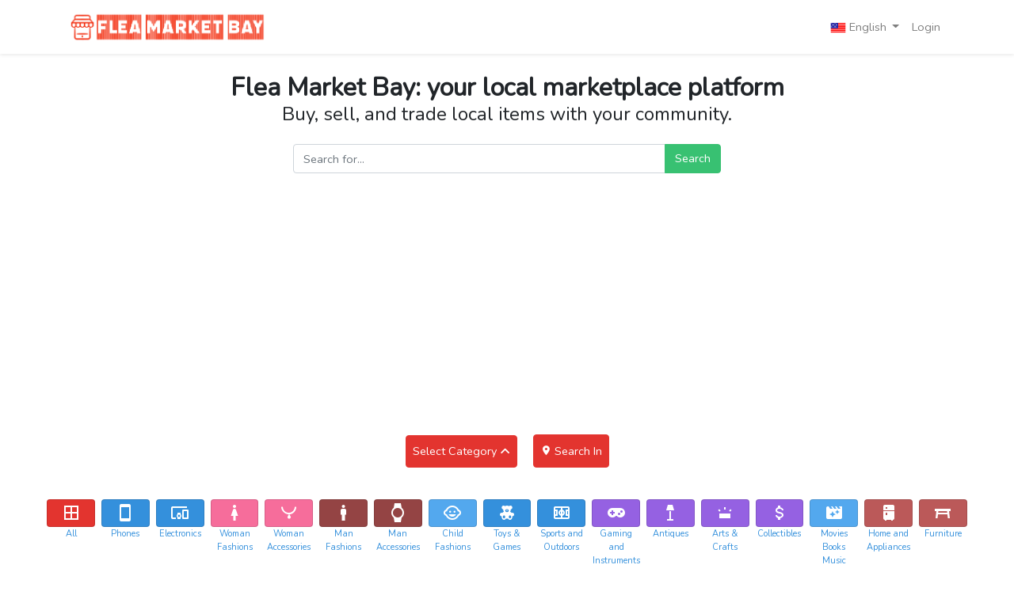

--- FILE ---
content_type: text/html; charset=UTF-8
request_url: https://fleamarketbay.com/?page=80
body_size: 16584
content:
<!doctype html>
<html lang="en">

<head>
    <!-- CSRF Token -->
    <meta name="csrf-token" content="jKQNKX7fjas4y6JdbqIMZl78TEs7Gw0YeHXQaRvV">  

    <meta charset="utf-8">
    <meta name="viewport" content="width=device-width, initial-scale=1"> 

    <title>Flea Market Bay: your local classified ads and marketplace to buy and sell locally. </title>
    <meta name="author" content="Fleamarketbay the selling APP" />
    <meta name="description" content=" a mobile classifieds application and website that allows users to buy from and sell to others locally.">
    <meta name="keywords" content="listings">



<!-- Open Graph Tags  / Facebook -->
<meta property="og:type" content="website" />
<meta property="og:title" content="Flea Market Bay: your local classified ads and marketplace to buy and sell locally." />
<meta property="og:description" content="A mobile classifieds application and website that allows users to buy and sell locally." />

<meta property="og:image" content="https://fleamarketbay.com/storage/website/ogimage.jpg" />
<meta property="og:url" content="https://fleamarketbay.com" />
<meta property="og:site_name" content="Fleamarketbay" />


<!-- Twitter Card Tags -->

<meta name="twitter:card" content="summary_large_image" />
<meta name="twitter:site" content="@fleamarketbay" />
<meta name="twitter:title" content="Flea Market Bay: your local classified ads and marketplace to buy and sell locally." />
<meta name="twitter:description" content="A mobile classifieds application and website that allows users to buy and sell locally." />

<meta name="twitter:image" content="https://fleamarketbay.com/storage/website/ogimage.jpg" />
<meta name="twitter:image:alt" content="Flea Market Bay Marketplace" />

<!-- Geo Meta Tags -->


<!-- Canonical Tag -->
<link rel="canonical" href="https://fleamarketbay.com" />


    


    <!-- google reCaptcha -->
    <script src="https://www.google.com/recaptcha/api.js" async defer></script>
    <!-- ajax jquery -->
    <script src="https://ajax.googleapis.com/ajax/libs/jquery/3.5.1/jquery.min.js"></script>

    <!-- Google Ads  -->
    <script async src="https://pagead2.googlesyndication.com/pagead/js/adsbygoogle.js?client=ca-pub-7940354686930362" crossorigin="anonymous"></script>


    <!-- Google tag (gtag.js) -->
         <!--  flea market bay llc -->
    <script async src="https://www.googletagmanager.com/gtag/js?id=AW-16753905757">
    </script>
    <script>
    window.dataLayer = window.dataLayer || [];
    function gtag(){dataLayer.push(arguments);}
    gtag('js', new Date());

    gtag('config', 'AW-16753905757');
    </script>

    <!-- Google tag (gtag.js) -->
      <!--  flea market bay  -->
    <!-- https://support.google.com/tagmanager/answer/6103696?sjid=3694215357973689847-EU -->
    <script async src="https://www.googletagmanager.com/gtag/js?id=G-BSQ2Z8DRCS"></script>
    <script>
        window.dataLayer = window.dataLayer || [];

        function gtag() {
            dataLayer.push(arguments);
        }
        gtag('js', new Date());

        gtag('config', 'G-BSQ2Z8DRCS');
    </script>

    <!-- Scripts -->
    <script src="https://fleamarketbay.com/js/app.js" defer></script>

    <!-- Fonts -->
    <link rel="dns-prefetch" href="//fonts.gstatic.com">
    <link href="https://fonts.googleapis.com/css?family=Nunito" rel="stylesheet">
    <!-- To use the Google icons -->
    <link href="https://fonts.googleapis.com/icon?family=Material+Icons" rel="stylesheet">

    <!-- Styles -->
    <link href="https://fleamarketbay.com/css/app.css" rel="stylesheet">
    <link href="https://fleamarketbay.com/css/categories.css" rel="stylesheet">
    <link href="https://fleamarketbay.com/css/product_view.css" rel="stylesheet">
    <link href="https://fleamarketbay.com/css/no_product.css" rel="stylesheet">
    <link href="https://fleamarketbay.com/css/create_product.css" rel="stylesheet">
    <!-- font awesome material design icons -->
    <link href="https://cdnjs.cloudflare.com/ajax/libs/font-awesome/6.5.2/css/all.min.css" rel="stylesheet" integrity="sha512-SnH5WK+bZxgPHs44uWIX+LLJAJ9/2PkPKZ5QiAj6Ta86w+fsb2TkcmfRyVX3pBnMFcV7oQPJkl9QevSCWr3W6A==" crossorigin="anonymous" referrerpolicy="no-referrer" />
    <!-- <link href="https://use.fontawesome.com/releases/v5.6.3/css/all.css" rel="stylesheet"> -->
    <!-- MDI material design icons -->
    <link rel="stylesheet" href="https://cdn.jsdelivr.net/npm/@mdi/font@7.2.96/css/materialdesignicons.min.css">

    <!-- <link rel="stylesheet" href="https://cdn.materialdesignicons.com/5.3.45/css/materialdesignicons.min.css"> -->

    <!-- Microsoft Clarity tracking code for https://fleamarketbay.com/ -->
    <script type="text/javascript">
        (function(c, l, a, r, i, t, y) {
            c[a] = c[a] || function() {
                (c[a].q = c[a].q || []).push(arguments)
            };
            t = l.createElement(r);
            t.async = 1;
            t.src = "https://www.clarity.ms/tag/" + i + "?ref=bwt";
            y = l.getElementsByTagName(r)[0];
            y.parentNode.insertBefore(t, y);
        })(window, document, "clarity", "script", "jfhhqbvbv7");
    </script>


    <!-- product list hover effect style can be moved to css file -->
    <style>
        .product-card {
            transition: all 0.3s ease;
            border: 1px solid transparent;
        }

        .product-card:hover {
            border-color: #007bff;
            box-shadow: 0 5px 15px rgba(0, 123, 255, 0.3);
            transform: translateY(-5px);
        }

        .product-card img {
            transition: all 0.3s ease;
        }

        .product-card:hover img {
            filter: brightness(1.1);
        }

        .product-card .card-body {
            transition: all 0.3s ease;
        }

        .product-card:hover .card-body {
            background-color: #f8f9fa;
        }

        .product-card .card-title {
            color: #333;
            transition: color 0.3s ease;
        }

        .product-card:hover .card-title {
            color: #007bff;
        }

        .product-card .font-weight-bold {
            transition: color 0.3s ease;
        }

        .product-card:hover .font-weight-bold {
            color: #28a745;
        }

        .product-card .text-muted a {
            text-decoration: none;
            color: #6c757d;
            transition: color 0.3s ease;
        }

        .product-card:hover .text-muted a {
            color: #007bff;
        }
    </style>




</head>

<body>
    <div id="app">
        <!-- nav bar  header -->
        <nav class="navbar navbar-expand-md navbar-light bg-white shadow-sm">
            <div class="container">
                <a class="navbar-brand" href="https://fleamarketbay.com">
                    <img src="https://fleamarketbay.com/storage/website/logo.png" style="height: 42px" alt="Fleamarketbay" />
                </a>
                <button class="navbar-toggler" type="button" data-toggle="collapse" data-target="#navbarSupportedContent" aria-controls="navbarSupportedContent" aria-expanded="false" aria-label="Toggle navigation">
                    <span class="navbar-toggler-icon"></span>
                </button>

                <div class="collapse navbar-collapse" id="navbarSupportedContent">

                    <!-- Left Side Of Navbar -->
                    <ul class="navbar-nav mr-auto">

                    </ul>

                    <!-- Right Side Of Navbar -->
                    <ul class="navbar-nav ml-auto">
                        <!-- Sell button -->
                        <!-- <li class="nav-item my-auto justify-content-center">
                            <a class="py-1 nav-link btn btn-danger " style="color: white;" href="https://fleamarketbay.com/product/create" role="button">
                            <i class="mdi mdi-camera " aria-hidden="true"></i>
                              Sell                            </a>
                        </li> -->

                        <!-- Authentication Links -->
                        <!-- language button -->
                                                <li class="nav-item dropdown">
                            <a id="navbarDropdown" class="nav-link dropdown-toggle" href="#" role="button" data-toggle="dropdown" aria-haspopup="true" aria-expanded="false" v-pre>
                                                                <img src="https://fleamarketbay.com/storage/flags/usa.png" style="width: 20px; height: 20px;" alt="English language usa flag"> English
                                                                <span class="caret"></span>
                            </a>
                            <div class="dropdown-menu dropdown-menu-right" aria-labelledby="navbarDropdown">
                                <a class="dropdown-item" href="https://fleamarketbay.com/lang/en"><img src="https://fleamarketbay.com/storage/flags/usa.png" style="width: 20px; height: 20px;" alt="English language usa flag"> English</a>
                                <a class="dropdown-item" href="https://fleamarketbay.com/lang/fr"><img src="https://fleamarketbay.com/storage/flags/france.png" style="width: 20px; height: 20px;" alt="Français language france flag"> Français</a>
                                <!-- <a class="dropdown-item" href="https://fleamarketbay.com/lang/ar"><img src="https://fleamarketbay.com/storage/flags/algeria.png" style="width: 20px; height: 20px;" alt="Arabic language Arabs flag" > العربية</a> -->
                            </div>
                        </li>

                                                <li class="nav-item">
                            <a class="nav-link" href="https://fleamarketbay.com/login">Login</a>
                        </li>

                                                                    </ul>
                </div>
            </div>
        </nav>
        <!-- welcome page body content  -->
        <main class="container-xl" style="max-width: 1600px;">
            

<h1 class="py-4 row flex-column align-items-center justify-content-center text-center">
    <strong style="font-size: 32px;">Flea Market Bay: your local marketplace platform</strong>
    <span style="font-size: 24px;">Buy, sell, and trade local items with your community.</span>


    <div class="container mt-4">
        <div class="row">
            <div class=" mx-auto col-lg-6 col-md-8 col-sm-10 col-10">
                <form onsubmit="searchFunction()" id="search_form" method="get">

                    <div class="input-group">
                        <input type="text" class="form-control" id="keywords" name="keywords" placeholder="Search for...">
                        <div class="input-group-append">
                            <button class="btn btn-success" type="submit">Search</button>
                        </div>

                    </div>
            </div>
            </form>
        </div>
    </div>

</h1>

<div>

<!-- // ADS GOES HERE -->

</div>


<!-- categories list -->

<div class="m-2 row justify-content-center text-center">
    <div class=" w-100 collapse-arrow">
        <div class="d-flex flex-wrap justify-content-center " id="headingOne">
            
            <!-- location and category -->
            <h4>
                <!-- location name -->
                    <button type="button"  class="btn btn-danger m-2 p-2 text-capitalize" data-toggle="collapse" href="#collapseCategories" aria-expanded="false" aria-controls="collapseCategories">
                        <div  >
                            Select Category <i class="fas fa-angle-down  icon"></i>
                        </div>
                    </button>
                
                
                
                
                
                <!-- Button trigger modal -->
                <button type="button" class="btn btn-danger m-2 p-2 text-capitalize" data-toggle="modal" data-target="#selectState">
                    <div >
                                                                        <i class="mdi mdi-map-marker " aria-hidden="true"></i>
                                                Search in                                                                    </div>
                </button>
            </h4>
        </div>

        <!-- categories list -->

        <!-- categories list -->
        <div id="collapseCategories" class="collapse show " aria-labelledby="headingOne">
            <div class="card-body">
                <div class="d-flex flex-wrap justify-content-center">
                    <div class="m-1">
                        <a href="https://fleamarketbay.com">
                            <div class="card categories-card badge category-all">
                                <i class="mdi mdi-border-all categories-icon" aria-hidden="true"></i>
                            </div>
                            <div class="text-truncate text-wrap categories-name">All</div>
                        </a>
                    </div>

                    <div class="m-1">
                        <a href="https://fleamarketbay.com/category/1/phones">
                            <div class="card categories-card badge category-phones ">
                                <i class="mdi mdi-cellphone categories-icon" aria-hidden="true"></i>
                            </div>
                            <div class="text-truncate text-wrap categories-name ">Phones </div>
                        </a>
                    </div>

                    <div class="m-1">
                        <a href="https://fleamarketbay.com/category/2/electronics">
                            <div class="card categories-card badge category-electronics ">
                                <i class="mdi mdi-devices categories-icon " aria-hidden="true"></i>
                            </div>
                            <div class="text-truncate text-wrap categories-name">Electronics</div>
                        </a>
                    </div>

                    <div class="m-1 ">
                        <a href="https://fleamarketbay.com/category/3/woman-fashions">
                            <div class="card categories-card badge category-women-fashions">
                                <i class="mdi mdi-human-female categories-icon" aria-hidden="true"></i>
                            </div>
                            <div class="text-truncate text-wrap categories-name">Woman Fashions</div>
                        </a>
                    </div>

                    <div class="m-1 ">
                        <a href="https://fleamarketbay.com/category/4/woman-accessories">
                            <div class="card categories-card badge category-women-accessories">
                                <i class="mdi mdi-necklace categories-icon " aria-hidden="true"></i>
                            </div>
                            <div class="text-truncate text-wrap categories-name ">Woman Accessories </div>
                        </a>
                    </div>

                    <div class=" m-1">
                        <a href="https://fleamarketbay.com/category/5/man-fashions">
                            <div class="card categories-card badge category-men-fashions">
                                <span class="mdi mdi-human-male categories-icon" aria-hidden="true"></span>
                            </div>
                            <div class="text-truncate text-wrap categories-name">Man Fashions</div>
                        </a>
                    </div>

                    <div class="m-1">
                        <a href="https://fleamarketbay.com/category/6/man-accessories">
                            <div class="card categories-card badge category-men-accessories">
                                <i class="mdi mdi-watch categories-icon" aria-hidden="true"> </i>
                            </div>
                            <div class="text-truncate text-wrap categories-name">Man Accessories</div>
                        </a>
                    </div>

                    <div class="m-1">
                        <a href="https://fleamarketbay.com/category/7/child-fashions">
                            <div class="card categories-card badge category-baby">
                                <span class="mdi mdi-baby-face-outline categories-icon" aria-hidden="true"></span>
                            </div>
                            <div class="text-truncate text-wrap categories-name ">Child Fashions </div>
                        </a>
                    </div>

                    <div class="m-1">
                        <a href="https://fleamarketbay.com/category/36/toys-games">
                            <div class="card categories-card badge category-sports">
                                <i class="mdi mdi-teddy-bear categories-icon"> </i>
                            </div>
                            <div class="text-truncate text-wrap categories-name">Toys & Games</div>
                        </a>
                    </div>

                    <div class="m-1">
                        <a href="https://fleamarketbay.com/category/8/sports-and-outdoors">
                            <div class="card categories-card badge category-sports">
                                <i class="mdi mdi-soccer-field categories-icon"> </i>
                            </div>
                            <div class="text-truncate text-wrap categories-name">Sports and Outdoors</div>
                        </a>
                    </div>

                    <div class="m-1">
                        <a href="https://fleamarketbay.com/category/9/gaming-and-instruments">
                            <div class="card categories-card badge category-gaming">
                                <i class="mdi mdi-gamepad-variant categories-icon"> </i>
                            </div>
                            <div class="text-truncate text-wrap categories-name">Gaming and Instruments</div>
                        </a>
                    </div>

                    <div class="m-1">
                        <a href="https://fleamarketbay.com/category/11/antiques">
                            <div class="card categories-card badge category-antiques">
                                <i class="mdi mdi-floor-lamp categories-icon"> </i>
                            </div>
                            <div class="text-truncate text-wrap categories-name ">Antiques </div>
                        </a>
                    </div>

                    <div class="m-1">
                        <a href="https://fleamarketbay.com/category/39/arts-crafts">
                            <div class="card categories-card badge category-instruments">
                                <i class="mdi mdi-wall-sconce-flat-variant categories-icon"> </i>
                            </div>
                            <div class="text-truncate text-wrap categories-name ">Arts & Crafts </div>
                        </a>
                    </div>

                    <div class="m-1">
                        <a href="https://fleamarketbay.com/category/37/collectibles">
                            <div class="card categories-card badge category-instruments">
                                <i class="mdi mdi-currency-usd categories-icon"> </i>
                            </div>
                            <div class="text-truncate text-wrap categories-name ">Collectibles </div>
                        </a>
                    </div>

                    <div class="m-1">
                        <a href="https://fleamarketbay.com/category/32/movies-books-music">
                            <div class="card categories-card badge category-movies">
                                <i class="mdi mdi-movie-filter categories-icon"> </i>
                            </div>
                            <div class="text-truncate text-wrap categories-name ">Movies Books Music </div>
                        </a>
                    </div>

                    <div class="m-1">
                        <a href="https://fleamarketbay.com/category/12/home-and-appliances">
                            <div class="card categories-card badge category-appliances">
                                <i class="mdi mdi-fridge categories-icon"> </i>
                            </div>
                            <div class="text-truncate text-wrap categories-name ">Home and Appliances </div>
                        </a>
                    </div>

                    <div class=" m-1">
                        <a href="https://fleamarketbay.com/category/13/furniture">
                            <div class="card categories-card badge category-furniture ">
                                <i class="mdi mdi-table-furniture categories-icon"> </i>
                            </div>
                            <div class="text-truncate text-wrap categories-name">Furniture</div>
                        </a>
                    </div>

                    <div class="m-1">
                        <a href="https://fleamarketbay.com/category/14/office-equipment">
                            <div class="card categories-card badge category-office">
                                <i class="mdi mdi-desk categories-icon"> </i>
                            </div>
                            <div class="text-truncate text-wrap categories-name">Office equipment</div>
                        </a>
                    </div>

                    <div class="m-1">
                        <a href="https://fleamarketbay.com/category/15/cars">
                            <div class="card categories-card badge category-cars">
                                <i class="mdi mdi-car categories-icon"> </i>
                            </div>
                            <div class="text-truncate text-wrap categories-name ">Cars </div>
                        </a>
                    </div>

                    <div class="m-1">
                        <a href="https://fleamarketbay.com/category/16/bikes-and-scooters">
                            <div class="card categories-card badge category-bikes">
                                <i class="mdi mdi-motorbike categories-icon"> </i>
                            </div>
                            <div class="text-truncate text-wrap categories-name">Bikes and Scooters</div>
                        </a>
                    </div>

                    <div class="m-1">
                        <a href="https://fleamarketbay.com/category/17/auto-parts">
                            <div class="card categories-card badge category-auto ">
                                <i class="mdi mdi-car-battery categories-icon"> </i>
                            </div>
                            <div class="text-truncate text-wrap categories-name">Auto Parts</div>
                        </a>
                    </div>

                    <div class="m-1">
                        <a href="https://fleamarketbay.com/category/18/trucks-and-bus">
                            <div class="card categories-card badge category-trucks ">
                                <i class="mdi mdi-truck categories-icon"> </i>
                            </div>
                            <div class="text-truncate text-wrap categories-name ">Trucks and Bus </div>
                        </a>
                    </div>

                    <div class=" m-1">
                        <a href="https://fleamarketbay.com/category/19/boats">
                            <div class="card categories-card badge category-vehicles">
                                <i class="mdi mdi-ferry categories-icon"> </i>
                            </div>
                            <div class="text-truncate text-wrap categories-name">Boats</div>
                        </a>
                    </div>

                    <div class=" m-1">
                        <a href="https://fleamarketbay.com/category/20/other-vehicles">
                            <div class="card categories-card badge category-vehicles">
                                <i class="mdi mdi-truck-trailer categories-icon"> </i>
                            </div>
                            <div class="text-truncate text-wrap categories-name">Other Vehicles</div>
                        </a>
                    </div>

                    <div class="m-1">
                        <a href="https://fleamarketbay.com/category/21/housing-sale">
                            <div class="card categories-card badge category-housing-sale ">
                                <i class="mdi mdi-home-group categories-icon"> </i>
                            </div>
                            <div class="text-truncate text-wrap categories-name">Housing Sale</div>
                        </a>
                    </div>

                    <div class="m-1">
                        <a href="https://fleamarketbay.com/category/22/housing-rent">
                            <div class="card categories-card badge category-housing-rent ">
                                <i class="mdi mdi-home categories-icon"> </i>
                            </div>
                            <div class="text-truncate text-wrap categories-name ">Housing Rent </div>
                        </a>
                    </div>

                    <div class="m-1">
                        <a href="https://fleamarketbay.com/category/23/stores-rent-and-sale">
                            <div class="card categories-card badge category-stores ">
                                <i class="mdi mdi-store categories-icon"> </i>
                            </div>
                            <div class="text-truncate text-wrap categories-name">Stores Rent and Sale</div>
                        </a>
                    </div>

                    <div class="m-1">
                        <a href="https://fleamarketbay.com/category/24/lands">
                            <div class="card categories-card badge category-lands">
                                <i class="mdi mdi-image-filter-hdr categories-icon"> </i>
                            </div>
                            <div class="text-truncate text-wrap categories-name">Lands</div>
                        </a>
                    </div>

                    <div class="m-1">
                        <a href="https://fleamarketbay.com/category/25/vegetables-fruits-accessories">
                            <div class="card categories-card badge category-vegetables">
                                <i class="mdi mdi-fruit-cherries categories-icon"> </i>
                            </div>
                            <div class="text-truncate text-wrap categories-name ">Vegetables Fruits Accessories </div>
                        </a>
                    </div>

                    <div class=" m-1">
                        <a href="https://fleamarketbay.com/category/26/meat-fish-accessories">
                            <div class="card categories-card badge category-meat">
                                <i class="mdi mdi-food-drumstick categories-icon"> </i>
                            </div>
                            <div class="text-truncate text-wrap categories-name">Meat Fish Accessories</div>
                        </a>
                    </div>

                    <div class=" m-1">
                        <a href="https://fleamarketbay.com/category/27/food-groceries-accessories">
                            <div class="card categories-card badge category-food">
                                <i class="mdi mdi-food-variant categories-icon"> </i>
                            </div>
                            <div class="text-truncate text-wrap categories-name">Food Groceries Accessories</div>
                        </a>
                    </div>

                    <div class="m-1">
                        <a href="https://fleamarketbay.com/category/28/cattle-poultry-care">
                            <div class="card categories-card badge category-cattle-poultry">
                                <i class="mdi mdi-sheep categories-icon"> </i>
                            </div>
                            <div class="text-truncate text-wrap categories-name">Cattle Poultry Care</div>
                        </a>
                    </div>

                    <div class="m-1">
                        <a href="https://fleamarketbay.com/category/29/pets-birds-care">
                            <div class="card categories-card badge category-pets-birds">
                                <i class="mdi mdi-paw categories-icon"> </i>
                            </div>
                            <div class="text-truncate text-wrap categories-name ">Pets Birds Care </div>
                        </a>
                    </div>

                    <div class="m-1">
                        <a href="https://fleamarketbay.com/category/30/gardening-and-plants">
                            <div class="card categories-card badge category-gardening-plants ">
                                <i class="mdi mdi-shovel categories-icon"> </i>
                            </div>
                            <div class="text-truncate text-wrap categories-name">Gardening and Plants</div>
                        </a>
                    </div>

                    <div class="m-1">
                        <a href="https://fleamarketbay.com/category/10/tools-and-equipment">
                            <div class="card categories-card badge category-services">
                                <i class="mdi mdi-tools categories-icon"> </i>
                            </div>
                            <div class="text-truncate text-wrap categories-name ">Tools and Equipment </div>
                        </a>
                    </div>

                    <div class="m-1">
                        <a href="https://fleamarketbay.com/category/31/services-professions">
                            <div class="card categories-card badge category-services">
                                <i class="mdi mdi-account-wrench categories-icon"> </i>
                            </div>
                            <div class="text-truncate text-wrap categories-name">Services professions</div>
                        </a>
                    </div>

                    <div class=" m-1">
                        <a href="https://fleamarketbay.com/category/33/business-deals-and-offers">
                            <div class="card categories-card badge category-free-stuff">
                                <i class="mdi mdi-tag-heart categories-icon"> </i>
                            </div>
                            <div class="text-truncate text-wrap categories-name">Business Deals and offers</div>
                        </a>
                    </div>

                    <div class=" m-1">
                        <a href="https://fleamarketbay.com/category/38/yard-garage-sale">
                            <div class="card categories-card badge category-free-stuff">
                                <i class="mdi mdi-home-analytics categories-icon"> </i>
                            </div>
                            <div class="text-truncate text-wrap categories-name">Yard & Garage Sale</div>
                        </a>
                    </div>

                    <div class=" m-1">
                        <a href="https://fleamarketbay.com/category/34/free-stuff">
                            <div class="card categories-card badge category-free-stuff">
                                <i class="mdi mdi-gift categories-icon"> </i>
                            </div>
                            <div class="text-truncate text-wrap categories-name">Free stuff</div>
                        </a>
                    </div>

                    <div class=" m-1">
                        <a href="https://fleamarketbay.com/category/35/others">
                            <div class="card categories-card badge category-others">
                                <i class="mdi mdi-information categories-icon"> </i>
                            </div>
                            <div class="text-truncate text-wrap categories-name">Others</div>
                        </a>
                    </div>
                </div>
            </div>
        </div>

        <!-- <div id="collapseCategories" class="collapse show " aria-labelledby="headingOne">
            <div class="card-body">
                <div class="d-flex flex-wrap justify-content-center">
                    <div class="m-1">
                        <a href="https://fleamarketbay.com">
                            <div class="card categories-card badge category-all">
                                <i class="mdi mdi-border-all categories-icon" aria-hidden="true"></i>
                            </div>
                            <div class="text-truncate text-wrap categories-name">All</div>
                        </a>
                    </div>

                    <div class="m-1">
                        <a href="https://fleamarketbay.com/category/1">
                            <div class="card categories-card badge category-phones ">
                                <i class="mdi mdi-cellphone categories-icon" aria-hidden="true"></i>
                            </div>
                            <div class="text-truncate text-wrap categories-name ">Phones </div>
                        </a>
                    </div>

                    <div class="m-1">
                        <a href="https://fleamarketbay.com/category/2">
                            <div class="card categories-card badge category-electronics ">
                                <i class="mdi mdi-devices categories-icon " aria-hidden="true"></i>
                            </div>
                            <div class="text-truncate text-wrap categories-name">Electronics</div>
                        </a>
                    </div>

                    <div class="m-1 ">
                        <a href="https://fleamarketbay.com/category/3">
                            <div class="card categories-card badge category-women-fashions">
                                <i class="mdi mdi-human-female categories-icon" aria-hidden="true"></i>
                            </div>
                            <div class="text-truncate text-wrap categories-name">Woman Fashions</div>
                        </a>
                    </div>

                    <div class="m-1 ">
                        <a href="https://fleamarketbay.com/category/4">
                            <div class="card categories-card badge category-women-accessories">
                                <i class="mdi mdi-necklace categories-icon " aria-hidden="true"></i>
                            </div>
                            <div class="text-truncate text-wrap categories-name ">Woman Accessories </div>
                        </a>
                    </div>

                    <div class=" m-1">
                        <a href="https://fleamarketbay.com/category/5">
                            <div class="card categories-card badge category-men-fashions">
                                <span class="mdi mdi-human-male categories-icon" aria-hidden="true"></span>
                            </div>
                            <div class="text-truncate text-wrap categories-name">Man Fashions</div>
                        </a>
                    </div>

                    <div class="m-1">
                        <a href="https://fleamarketbay.com/category/6">
                            <div class="card categories-card badge category-men-accessories">
                                <i class="mdi mdi-watch categories-icon" aria-hidden="true"> </i>
                            </div>
                            <div class="text-truncate text-wrap categories-name">Man Accessories</div>
                        </a>
                    </div>

                    <div class="m-1">
                        <a href="https://fleamarketbay.com/category/7">
                            <div class="card categories-card badge category-baby">
                                <span class="mdi mdi-baby-face-outline categories-icon" aria-hidden="true"></span>
                            </div>
                            <div class="text-truncate text-wrap categories-name ">Child Fashions </div>
                        </a>
                    </div>

                
                    <div class="m-1">
                        <a href="https://fleamarketbay.com/category/36">
                            <div class="card categories-card badge category-sports">
                                <i class="mdi mdi-teddy-bear categories-icon"> </i>
                            </div>
                            <div class="text-truncate text-wrap categories-name">Toys & Games</div>
                        </a>
                    </div>

                    <div class="m-1">
                        <a href="https://fleamarketbay.com/category/8">
                            <div class="card categories-card badge category-sports">
                                <i class="mdi mdi-soccer-field categories-icon"> </i>
                            </div>
                            <div class="text-truncate text-wrap categories-name">Sports and Outdoors</div>
                        </a>
                    </div>

                    <div class="m-1">
                        <a href="https://fleamarketbay.com/category/9">
                            <div class="card categories-card badge category-gaming">
                                <i class="mdi mdi-gamepad-variant categories-icon"> </i>
                            </div>
                            <div class="text-truncate text-wrap categories-name">Gaming and Instruments</div>
                        </a>
                    </div>

                    <div class="m-1">
                        <a href="">
                            <a href="https://fleamarketbay.com/category/11">
                                <div class="card categories-card badge category-antiques">
                                    <i class="mdi mdi-floor-lamp categories-icon"> </i>
                                </div>
                                <div class="text-truncate text-wrap categories-name ">Antiques </div>
                            </a>
                        </a>
                    </div>


                    <div class="m-1">
                        <a href="">
                            <a href="https://fleamarketbay.com/category/39">
                                <div class="card categories-card badge category-instruments">
                                    <i class="mdi mdi-wall-sconce-flat-variant categories-icon"> </i>
                                </div>
                                <div class="text-truncate text-wrap categories-name ">Arts & Crafts </div>
                            </a>
                        </a>
                    </div>

                    <div class="m-1">
                        <a href="">
                            <a href="https://fleamarketbay.com/category/37">
                                <div class="card categories-card badge category-instruments">
                                    <i class="mdi mdi-currency-usd categories-icon"> </i>
                                </div>
                                <div class="text-truncate text-wrap categories-name ">Collectibles </div>
                            </a>
                        </a>
                    </div>

                    <div class="m-1">
                        <a href="https://fleamarketbay.com/category/32">
                            <div class="card categories-card badge category-movies">
                                <i class="mdi mdi-movie-filter categories-icon"> </i>
                            </div>
                            <div class="text-truncate text-wrap categories-name ">Movies Books Music </div>
                        </a>
                    </div>

                    <div class="m-1">
                        <a href="">
                            <a href="https://fleamarketbay.com/category/12">
                                <div class="card categories-card badge category-appliances">
                                    <i class="mdi mdi-fridge categories-icon"> </i>
                                </div>
                                <div class="text-truncate text-wrap categories-name ">Home and Appliances </div>
                            </a>
                        </a>
                    </div>

                    <div class=" m-1">
                        <a href="https://fleamarketbay.com/category/13">
                            <div class="card categories-card badge category-furniture ">
                                <i class="mdi mdi-table-furniture categories-icon"> </i>
                            </div>
                            <div class="text-truncate text-wrap categories-name">Furniture</div>
                        </a>
                    </div>

                    <div class="m-1">
                        <a href="https://fleamarketbay.com/category/14">
                            <div class="card categories-card badge category-office">
                                <i class="mdi mdi-desk categories-icon"> </i>
                            </div>
                            <div class="text-truncate text-wrap categories-name">Office equipment</div>
                        </a>
                    </div>

                    <div class="m-1">
                        <a href="https://fleamarketbay.com/category/15">
                            <div class="card categories-card badge category-cars">
                                <i class="mdi mdi-car categories-icon"> </i>
                            </div>
                            <div class="text-truncate text-wrap categories-name ">Cars </div>
                        </a>
                    </div>

                    <div class="m-1">
                        <a href="https://fleamarketbay.com/category/16">
                            <div class="card categories-card badge category-bikes">
                                <i class="mdi mdi-motorbike categories-icon"> </i>
                            </div>
                            <div class="text-truncate text-wrap categories-name">Bikes and Scooters</div>
                        </a>
                    </div>

                    <div class="m-1">
                        <a href="https://fleamarketbay.com/category/17">
                            <div class="card categories-card badge category-auto ">
                                <i class="mdi mdi-car-battery categories-icon"> </i>
                            </div>
                            <div class="text-truncate text-wrap categories-name">Auto Parts</div>
                        </a>
                    </div>

                    <div class="m-1">
                        <a href="https://fleamarketbay.com/category/18">
                            <div class="card categories-card badge category-trucks ">
                                <i class="mdi mdi-truck categories-icon"> </i>
                            </div>
                            <div class="text-truncate text-wrap categories-name ">Trucks and Bus </div>
                        </a>
                    </div>

                    <div class=" m-1">
                        <a href="https://fleamarketbay.com/category/19">
                            <div class="card categories-card badge category-vehicles">
                                <i class="mdi mdi-ferry categories-icon"> </i>
                            </div>
                            <div class="text-truncate text-wrap categories-name">Boats</div>
                        </a>
                    </div>

                    <div class=" m-1">
                        <a href="https://fleamarketbay.com/category/20">
                            <div class="card categories-card badge category-vehicles">
                                <i class="mdi mdi-truck-trailer categories-icon"> </i>
                            </div>
                            <div class="text-truncate text-wrap categories-name">Other Vehicles</div>
                        </a>
                    </div>

                    <div class="m-1">
                        <a href="https://fleamarketbay.com/category/21">
                            <div class="card categories-card badge category-housing-sale ">
                                <i class="mdi mdi-home-group categories-icon"> </i>
                            </div>
                            <div class="text-truncate text-wrap categories-name">Housing Sale</div>
                        </a>
                    </div>

                    <div class="m-1">
                        <a href="https://fleamarketbay.com/category/22">
                            <div class="card categories-card badge category-housing-rent ">
                                <i class="mdi mdi-home categories-icon"> </i>
                            </div>
                            <div class="text-truncate text-wrap categories-name ">Housing Rent </div>
                        </a>
                    </div>


                    <div class="m-1">
                        <a href="https://fleamarketbay.com/category/23">
                            <div class="card categories-card badge category-stores ">
                                <i class="mdi mdi-store categories-icon"> </i>
                            </div>
                            <div class="text-truncate text-wrap categories-name">Stores Rent and Sale</div>
                        </a>
                    </div>

                    <div class="m-1">
                        <a href="https://fleamarketbay.com/category/24">
                            <div class="card categories-card badge category-lands">
                                <i class="mdi mdi-image-filter-hdr categories-icon"> </i>
                            </div>
                            <div class="text-truncate text-wrap categories-name">Lands</div>
                        </a>
                    </div>

                    <div class="m-1">
                        <a href="https://fleamarketbay.com/category/25">
                            <div class="card categories-card badge category-vegetables">
                                <i class="mdi mdi-fruit-cherries categories-icon"> </i>
                            </div>
                            <div class="text-truncate text-wrap categories-name ">Vegetables Fruits Accessories </div>
                        </a>
                    </div>

                    <div class=" m-1">
                        <a href="https://fleamarketbay.com/category/26">
                            <div class="card categories-card badge category-meat">
                                <i class="mdi mdi-food-drumstick categories-icon"> </i>
                            </div>
                            <div class="text-truncate text-wrap categories-name">Meat Fish Accessories</div>
                        </a>
                    </div>

                    <div class=" m-1">
                        <a href="https://fleamarketbay.com/category/27">
                            <div class="card categories-card badge category-food">
                                <i class="mdi mdi-food-variant categories-icon"> </i>
                            </div>
                            <div class="text-truncate text-wrap categories-name">Food Groceries Accessories</div>
                        </a>
                    </div>

                    <div class="m-1">
                        <a href="https://fleamarketbay.com/category/28">
                            <div class="card categories-card badge category-cattle-poultry">
                                <i class="mdi mdi-sheep categories-icon"> </i>
                            </div>
                            <div class="text-truncate text-wrap categories-name">Cattle Poultry Care</div>
                        </a>
                    </div>

                    <div class="m-1">
                        <a href="https://fleamarketbay.com/category/29">
                            <div class="card categories-card badge category-pets-birds">
                                <i class="mdi mdi-paw categories-icon"> </i>
                            </div>
                            <div class="text-truncate text-wrap categories-name ">Pets Birds Care </div>
                        </a>
                    </div>

                    <div class="m-1">
                        <a href="https://fleamarketbay.com/category/30">
                            <div class="card categories-card badge category-gardening-plants ">
                                <i class="mdi mdi-shovel categories-icon"> </i>
                            </div>
                            <div class="text-truncate text-wrap categories-name">Gardening and Plants</div>
                        </a>
                    </div>


                    <div class="m-1">
                        <a href="">
                            <a href="https://fleamarketbay.com/category/10">
                                <div class="card categories-card badge category-services">
                                    <i class="mdi mdi-tools categories-icon"> </i>
                                </div>
                                <div class="text-truncate text-wrap categories-name ">Tools and Equipment </div>
                            </a>
                        </a>
                    </div>

                    

                    <div class="m-1">
                        <a href="https://fleamarketbay.com/category/31">
                            <div class="card categories-card badge category-services">
                                <i class="mdi mdi-account-wrench categories-icon"> </i>
                            </div>
                            <div class="text-truncate text-wrap categories-name">Services professions</div>
                        </a>
                    </div>

                    <div class=" m-1">
                        <a href="https://fleamarketbay.com/category/33">
                            <div class="card categories-card badge category-free-stuff">
                                <i class="mdi mdi-tag-heart categories-icon"> </i>
                            </div>
                            <div class="text-truncate text-wrap categories-name">Business Deals and offers</div>
                        </a>
                    </div>

                    <div class=" m-1">
                        <a href="https://fleamarketbay.com/category/38">
                            <div class="card categories-card badge category-free-stuff">
                                <i class="mdi mdi-home-analytics categories-icon"> </i>
                            </div>
                            <div class="text-truncate text-wrap categories-name">Yard & Garage Sale</div>
                        </a>
                    </div>


                    <div class=" m-1">
                        <a href="https://fleamarketbay.com/category/34">
                            <div class="card categories-card badge category-free-stuff">
                                <i class="mdi mdi-gift categories-icon"> </i>
                            </div>
                            <div class="text-truncate text-wrap categories-name">Free stuff</div>
                        </a>
                    </div>

                    <div class=" m-1">
                        <a href="https://fleamarketbay.com/category/35">
                            <div class="card categories-card badge category-others">
                                <i class="mdi mdi-information categories-icon"> </i>
                            </div>
                            <div class="text-truncate text-wrap categories-name">Others</div>
                        </a>
                    </div>

                    

                </div>
            </div>
        </div> -->

        
    </div>
</div>




<!-- Modal -->
<div class="modal fade" id="selectState" tabindex="-1" role="dialog" aria-labelledby="selectStateTitle" aria-hidden="true">
    <div class="modal-dialog modal-dialog-centered" role="document">
        <div class="modal-content">
            <div class="modal-header">
                <h5 class="modal-title" id="exampleModalLongTitle">Search in</h5>
                <button type="button" class="close" data-dismiss="modal" aria-label="Close">
                    <span aria-hidden="true">&times;</span>
                </button>
            </div>
            <div class="modal-body">
                <div class="container mt-3">
                    <!-- if user is logged in -->
                                        <!-- if user is a guest -->
                                        <form method="POST" action="https://fleamarketbay.com/guest/0">
                        <input type="hidden" name="_method" value="PUT">                        <input type="hidden" name="_token" value="jKQNKX7fjas4y6JdbqIMZl78TEs7Gw0YeHXQaRvV">                        <label for="">Select State</label>
                        <select name="search_state_id" id="statesList" class="custom-select mb-3">
                            <option value="0" selected>All States</option>
                                                        <option value="1">Alabama</option>
                                                        <option value="2">Alaska</option>
                                                        <option value="3">Arizona</option>
                                                        <option value="4">Arkansas</option>
                                                        <option value="5">California</option>
                                                        <option value="6">Colorado</option>
                                                        <option value="7">Connecticut</option>
                                                        <option value="8">Delaware</option>
                                                        <option value="9">District of Columbia</option>
                                                        <option value="10">Florida</option>
                                                        <option value="11">Georgia</option>
                                                        <option value="12">Hawaii</option>
                                                        <option value="13">Idaho</option>
                                                        <option value="14">Illinois</option>
                                                        <option value="15">Indiana</option>
                                                        <option value="16">Iowa</option>
                                                        <option value="17">Kansas</option>
                                                        <option value="18">Kentucky</option>
                                                        <option value="19">Louisiana</option>
                                                        <option value="20">Maine</option>
                                                        <option value="21">Maryland</option>
                                                        <option value="22">Massachusetts</option>
                                                        <option value="23">Michigan</option>
                                                        <option value="24">Minnesota</option>
                                                        <option value="25">Mississippi</option>
                                                        <option value="26">Missouri</option>
                                                        <option value="27">Montana</option>
                                                        <option value="28">Nebraska</option>
                                                        <option value="29">Nevada</option>
                                                        <option value="30">New Hampshire</option>
                                                        <option value="31">New Jersey</option>
                                                        <option value="32">New Mexico</option>
                                                        <option value="33">New York</option>
                                                        <option value="34">North Carolina</option>
                                                        <option value="35">North Dakota</option>
                                                        <option value="36">Ohio</option>
                                                        <option value="37">Oklahoma</option>
                                                        <option value="38">Oregon</option>
                                                        <option value="39">Pennsylvania</option>
                                                        <option value="40">Puerto Rico</option>
                                                        <option value="41">Rhode Island</option>
                                                        <option value="42">South Carolina</option>
                                                        <option value="43">South Dakota</option>
                                                        <option value="44">Tennessee</option>
                                                        <option value="45">Texas</option>
                                                        <option value="46">Utah</option>
                                                        <option value="47">Vermont</option>
                                                        <option value="48">Virginia</option>
                                                        <option value="49">Washington</option>
                                                        <option value="50">West Virginia</option>
                                                        <option value="51">Wisconsin</option>
                                                        <option value="52">Wyoming</option>
                                                    </select>
                        <label for="">Select City</label>
                        <select name="search_city_id" id="citiesList" class="custom-select mb-3">
                            <option value="0" selected>Select state first</option>
                        </select>
                        <button type="submit" class="btn btn-danger">Save</button>
                    </form>
                                    </div>
            </div>
            <div class="modal-footer">
                <button type="button" class="btn btn-secondary" data-dismiss="modal">Close</button>
            </div>
        </div>
    </div>
</div>

<!-- script ajax call to get cities when state selected -->
<script type="application/javascript">
    // wait for script to be ready first
    $(document).ready(function() {
        var stateId = '0';
        // set a change listener when state selected
        $("#statesList").change(function(e) {
            // get the value search_state_id of the selected state
            stateId = $("#statesList[name=search_state_id]").val();

            // add token csrf and setup ajax settings
            $.ajaxSetup({
                headers: {
                    'X-CSRF-TOKEN': $('meta[name="csrf-token"]').attr('content')
                }
            });
            // prevent default
            e.preventDefault();

            // create a ajax GET request
            // send a search_city_id and get a list of cities of that search_city_id
            $.ajax({
                type: 'GET',
                dataType: 'json',
                // url: "https://fleamarketbay.com/cities/52",
                url: "cities/" + stateId,
                data: {
                    stateId: stateId
                },
                success: function(data) {
                    // empty the cities list option
                    $("#citiesList").empty()
                    // create the list of cities in option tags
                    $.each(data, function(idx, obj) {
                        $.each(obj.result, function(index, element) {
                            $('#citiesList').append($("<option></option>")
                                .attr("value", element.id)
                                .text(element.name));
                        });
                    });
                }
            });

        });
    });
</script>

<!-- <script type="application/javascript">
function myFunction(val) {
  alert("The input value has changed. The new value is: " + val);
}
</script> -->


<!-- add product to favorite -->
<!-- <script type="application/javascript">
    // make sure document is ready
    $(document).ready(function() {
        // add token csrf and setup ajax settings
        $.ajaxSetup({
            headers: {
                'X-CSRF-TOKEN': $('meta[name="csrf-token"]').attr('content')
            }
        });
        // attach a click event to save button  when clicked we add to favorites
        $(".saveToFavorite").click(function(e) {
            // prevent default
            e.preventDefault();

            var product_id = '555';
            // $("input[name=name]").val();

            $.ajax({
                type: 'POST',
                url: "https://fleamarketbay.com/favorites?52",
                data: {
                    product_id: product_id
                },
                success: function(data) {
                    // change the icon color and class
                    document.getElementById("mdi-heart").className = "mdi mdi-heart mdi-24px text-danger";
                    console.log(data.sessionData);
                    alert(data.sessionData);
                }
            });

        });

    });
</script> -->



<div class="m-2 row justify-content-center ">
    <div class="p-0 w-100">
        <div class="m-2 card-deck justify-content-center">
                        
            <div class="m-0 p-0 col-auto col-xl-2 col-lg-3 col-md-4 col-sm-6 col-xs-12">
                <div class="card border-light m-1 product-card">
                    <a type="submit" class="text-decoration-none text-reset text-nowrap text-capitalize" href="https://fleamarketbay.com/product/67687" target="_blank">
                        <img class="card-img-top" src="https://fleamarketbay.com/storage/products/lowQuality/2025/11/iLcskxcYrH7kgDWvuWSK5xNA6kBAP4D7cR8Issdl.jpeg" style="width: 100%; height: 290px; object-fit: cover; border-radius:4%;" alt="paliolithic native American stone axe heads">

                    </a>
                    <div class="card-body px-2 py-2">
                            <div>
                                <h5 class="card-title font-weight-bold">paliolithic native A...</h5>
                            </div>

                            <div class="font-weight-bold">$150</div>
                            <!-- <small class="text-muted">Collectibles</small> -->
                            <small class="text-muted"> 
                                <!-- <a href="https://fleamarketbay.com/state/Michigan" target="_blank" >Michigan </a>  -->
                                                               
                                <a href="https://fleamarketbay.com/state/Michigan" target="_blank" >Michigan </a> 
                                ,
                                <a href="https://fleamarketbay.com/city/North-Branch" target="_blank" >  North Branch </a> 
                            </small>
                    </div>
                </div>
            </div>

            
            <div class="m-0 p-0 col-auto col-xl-2 col-lg-3 col-md-4 col-sm-6 col-xs-12">
                <div class="card border-light m-1 product-card">
                    <a type="submit" class="text-decoration-none text-reset text-nowrap text-capitalize" href="https://fleamarketbay.com/product/67684" target="_blank">
                        <img class="card-img-top" src="https://fleamarketbay.com/storage/products/lowQuality/2025/11/LzUg0o7qwD7eNCbPgTCmWf8x4RCjmoehWvKKPKF1.jpeg" style="width: 100%; height: 290px; object-fit: cover; border-radius:4%;" alt="Pink Prada Saffiano leather wallet">

                    </a>
                    <div class="card-body px-2 py-2">
                            <div>
                                <h5 class="card-title font-weight-bold">Pink Prada Saffiano...</h5>
                            </div>

                            <div class="font-weight-bold">$225</div>
                            <!-- <small class="text-muted">Woman Accessories</small> -->
                            <small class="text-muted"> 
                                <!-- <a href="https://fleamarketbay.com/state/New%20York" target="_blank" >New York </a>  -->
                                                               
                                <a href="https://fleamarketbay.com/state/New-York" target="_blank" >New York </a> 
                                ,
                                <a href="https://fleamarketbay.com/city/Ridgewood" target="_blank" >  Ridgewood </a> 
                            </small>
                    </div>
                </div>
            </div>

            
            <div class="m-0 p-0 col-auto col-xl-2 col-lg-3 col-md-4 col-sm-6 col-xs-12">
                <div class="card border-light m-1 product-card">
                    <a type="submit" class="text-decoration-none text-reset text-nowrap text-capitalize" href="https://fleamarketbay.com/product/67683" target="_blank">
                        <img class="card-img-top" src="https://fleamarketbay.com/storage/products/lowQuality/2025/11/KomidGj6zsYhFYXfK41dld7sOEiq9rVt1LqduB50.jpeg" style="width: 100%; height: 290px; object-fit: cover; border-radius:4%;" alt="Cat Mom coloring book">

                    </a>
                    <div class="card-body px-2 py-2">
                            <div>
                                <h5 class="card-title font-weight-bold">Cat Mom coloring boo...</h5>
                            </div>

                            <div class="font-weight-bold">$7.00</div>
                            <!-- <small class="text-muted">Movies Books Music</small> -->
                            <small class="text-muted"> 
                                <!-- <a href="https://fleamarketbay.com/state/Indiana" target="_blank" >Indiana </a>  -->
                                                               
                                <a href="https://fleamarketbay.com/state/Indiana" target="_blank" >Indiana </a> 
                                ,
                                <a href="https://fleamarketbay.com/city/Gary" target="_blank" >  Gary </a> 
                            </small>
                    </div>
                </div>
            </div>

            
            <div class="m-0 p-0 col-auto col-xl-2 col-lg-3 col-md-4 col-sm-6 col-xs-12">
                <div class="card border-light m-1 product-card">
                    <a type="submit" class="text-decoration-none text-reset text-nowrap text-capitalize" href="https://fleamarketbay.com/product/67681" target="_blank">
                        <img class="card-img-top" src="https://fleamarketbay.com/storage/products/lowQuality/2025/11/CbIIpGG7iqkBCDiZGJEGtLF368aSd2tncd0ophzp.jpeg" style="width: 100%; height: 290px; object-fit: cover; border-radius:4%;" alt="Adult coloring book">

                    </a>
                    <div class="card-body px-2 py-2">
                            <div>
                                <h5 class="card-title font-weight-bold">Adult coloring book</h5>
                            </div>

                            <div class="font-weight-bold">$6.00</div>
                            <!-- <small class="text-muted">Movies Books Music</small> -->
                            <small class="text-muted"> 
                                <!-- <a href="https://fleamarketbay.com/state/Indiana" target="_blank" >Indiana </a>  -->
                                                               
                                <a href="https://fleamarketbay.com/state/Indiana" target="_blank" >Indiana </a> 
                                ,
                                <a href="https://fleamarketbay.com/city/Gary" target="_blank" >  Gary </a> 
                            </small>
                    </div>
                </div>
            </div>

            
            <div class="m-0 p-0 col-auto col-xl-2 col-lg-3 col-md-4 col-sm-6 col-xs-12">
                <div class="card border-light m-1 product-card">
                    <a type="submit" class="text-decoration-none text-reset text-nowrap text-capitalize" href="https://fleamarketbay.com/product/67679" target="_blank">
                        <img class="card-img-top" src="https://fleamarketbay.com/storage/products/lowQuality/2025/11/7TZnpWRMmya0qQgklzzPM3pR2kfQnNhg7YYD7MDb.jpeg" style="width: 100%; height: 290px; object-fit: cover; border-radius:4%;" alt="canvas paintings">

                    </a>
                    <div class="card-body px-2 py-2">
                            <div>
                                <h5 class="card-title font-weight-bold">canvas paintings</h5>
                            </div>

                            <div class="font-weight-bold">$30</div>
                            <!-- <small class="text-muted">Arts &amp; Crafts</small> -->
                            <small class="text-muted"> 
                                <!-- <a href="https://fleamarketbay.com/state/New%20York" target="_blank" >New York </a>  -->
                                                               
                                <a href="https://fleamarketbay.com/state/New-York" target="_blank" >New York </a> 
                                ,
                                <a href="https://fleamarketbay.com/city/Richmond-Hill" target="_blank" >  Richmond Hill </a> 
                            </small>
                    </div>
                </div>
            </div>

            
            <div class="m-0 p-0 col-auto col-xl-2 col-lg-3 col-md-4 col-sm-6 col-xs-12">
                <div class="card border-light m-1 product-card">
                    <a type="submit" class="text-decoration-none text-reset text-nowrap text-capitalize" href="https://fleamarketbay.com/product/67678" target="_blank">
                        <img class="card-img-top" src="https://fleamarketbay.com/storage/products/lowQuality/2025/11/F2nrjORYsCxdLTNL94nEUOK8RKBmO3oOiRQ1AiIJ.jpeg" style="width: 100%; height: 290px; object-fit: cover; border-radius:4%;" alt="air inflator dewalt">

                    </a>
                    <div class="card-body px-2 py-2">
                            <div>
                                <h5 class="card-title font-weight-bold">air inflator dewalt</h5>
                            </div>

                            <div class="font-weight-bold">$100</div>
                            <!-- <small class="text-muted">Tools &amp; Equipments</small> -->
                            <small class="text-muted"> 
                                <!-- <a href="https://fleamarketbay.com/state/Tennessee" target="_blank" >Tennessee </a>  -->
                                                               
                                <a href="https://fleamarketbay.com/state/Tennessee" target="_blank" >Tennessee </a> 
                                ,
                                <a href="https://fleamarketbay.com/city/Nashville" target="_blank" >  Nashville </a> 
                            </small>
                    </div>
                </div>
            </div>

            
            <div class="m-0 p-0 col-auto col-xl-2 col-lg-3 col-md-4 col-sm-6 col-xs-12">
                <div class="card border-light m-1 product-card">
                    <a type="submit" class="text-decoration-none text-reset text-nowrap text-capitalize" href="https://fleamarketbay.com/product/67677" target="_blank">
                        <img class="card-img-top" src="https://fleamarketbay.com/storage/products/lowQuality/2025/11/WFFReh7JmNm9ZTWcM72OwzstG6sStBD5eYlhu7s6.jpeg" style="width: 100%; height: 290px; object-fit: cover; border-radius:4%;" alt="dewalt spotlight">

                    </a>
                    <div class="card-body px-2 py-2">
                            <div>
                                <h5 class="card-title font-weight-bold">dewalt spotlight</h5>
                            </div>

                            <div class="font-weight-bold">$60</div>
                            <!-- <small class="text-muted">Tools &amp; Equipments</small> -->
                            <small class="text-muted"> 
                                <!-- <a href="https://fleamarketbay.com/state/Tennessee" target="_blank" >Tennessee </a>  -->
                                                               
                                <a href="https://fleamarketbay.com/state/Tennessee" target="_blank" >Tennessee </a> 
                                ,
                                <a href="https://fleamarketbay.com/city/Nashville" target="_blank" >  Nashville </a> 
                            </small>
                    </div>
                </div>
            </div>

            
            <div class="m-0 p-0 col-auto col-xl-2 col-lg-3 col-md-4 col-sm-6 col-xs-12">
                <div class="card border-light m-1 product-card">
                    <a type="submit" class="text-decoration-none text-reset text-nowrap text-capitalize" href="https://fleamarketbay.com/product/67676" target="_blank">
                        <img class="card-img-top" src="https://fleamarketbay.com/storage/products/lowQuality/2025/11/dsgJjMgBXBm62hhlQcjpByMkBb1YfJfzHTEquLFS.jpeg" style="width: 100%; height: 290px; object-fit: cover; border-radius:4%;" alt="yeezy  700">

                    </a>
                    <div class="card-body px-2 py-2">
                            <div>
                                <h5 class="card-title font-weight-bold">yeezy  700</h5>
                            </div>

                            <div class="font-weight-bold">$150</div>
                            <!-- <small class="text-muted">Man Fashions</small> -->
                            <small class="text-muted"> 
                                <!-- <a href="https://fleamarketbay.com/state/Arizona" target="_blank" >Arizona </a>  -->
                                                               
                                <a href="https://fleamarketbay.com/state/Arizona" target="_blank" >Arizona </a> 
                                ,
                                <a href="https://fleamarketbay.com/city/Glendale" target="_blank" >  Glendale </a> 
                            </small>
                    </div>
                </div>
            </div>

            
            <div class="m-0 p-0 col-auto col-xl-2 col-lg-3 col-md-4 col-sm-6 col-xs-12">
                <div class="card border-light m-1 product-card">
                    <a type="submit" class="text-decoration-none text-reset text-nowrap text-capitalize" href="https://fleamarketbay.com/product/67672" target="_blank">
                        <img class="card-img-top" src="https://fleamarketbay.com/storage/products/lowQuality/2025/11/UJULyfH0tGaUkSNQIFitZmqZp2FScf6ZIDEKpF7o.jpeg" style="width: 100%; height: 290px; object-fit: cover; border-radius:4%;" alt="MotorHead 12KW Generator">

                    </a>
                    <div class="card-body px-2 py-2">
                            <div>
                                <h5 class="card-title font-weight-bold">MotorHead 12KW Gener...</h5>
                            </div>

                            <div class="font-weight-bold">$5999</div>
                            <!-- <small class="text-muted">Tools &amp; Equipments</small> -->
                            <small class="text-muted"> 
                                <!-- <a href="https://fleamarketbay.com/state/New%20York" target="_blank" >New York </a>  -->
                                                               
                                <a href="https://fleamarketbay.com/state/New-York" target="_blank" >New York </a> 
                                ,
                                <a href="https://fleamarketbay.com/city/Nassau" target="_blank" >  Nassau </a> 
                            </small>
                    </div>
                </div>
            </div>

            
            <div class="m-0 p-0 col-auto col-xl-2 col-lg-3 col-md-4 col-sm-6 col-xs-12">
                <div class="card border-light m-1 product-card">
                    <a type="submit" class="text-decoration-none text-reset text-nowrap text-capitalize" href="https://fleamarketbay.com/product/67671" target="_blank">
                        <img class="card-img-top" src="https://fleamarketbay.com/storage/products/lowQuality/2025/11/2XKPwFvE3IJIijbdArVY97GBy1wRatzLfZB48JTi.jpeg" style="width: 100%; height: 290px; object-fit: cover; border-radius:4%;" alt="dc shoes">

                    </a>
                    <div class="card-body px-2 py-2">
                            <div>
                                <h5 class="card-title font-weight-bold">dc shoes</h5>
                            </div>

                            <div class="font-weight-bold">$55</div>
                            <!-- <small class="text-muted">Woman Fashions</small> -->
                            <small class="text-muted"> 
                                <!-- <a href="https://fleamarketbay.com/state/California" target="_blank" >California </a>  -->
                                                               
                                <a href="https://fleamarketbay.com/state/California" target="_blank" >California </a> 
                                ,
                                <a href="https://fleamarketbay.com/city/Baldwin-Park" target="_blank" >  Baldwin Park </a> 
                            </small>
                    </div>
                </div>
            </div>

            
            <div class="m-0 p-0 col-auto col-xl-2 col-lg-3 col-md-4 col-sm-6 col-xs-12">
                <div class="card border-light m-1 product-card">
                    <a type="submit" class="text-decoration-none text-reset text-nowrap text-capitalize" href="https://fleamarketbay.com/product/67670" target="_blank">
                        <img class="card-img-top" src="https://fleamarketbay.com/storage/products/lowQuality/2025/11/ABUwZ6mhP8AbPuUeZZIiZEgHyUz8VAkoObgOf4te.jpeg" style="width: 100%; height: 290px; object-fit: cover; border-radius:4%;" alt="essential sweat pants">

                    </a>
                    <div class="card-body px-2 py-2">
                            <div>
                                <h5 class="card-title font-weight-bold">essential sweat pant...</h5>
                            </div>

                            <div class="font-weight-bold">$65</div>
                            <!-- <small class="text-muted">Man Fashions</small> -->
                            <small class="text-muted"> 
                                <!-- <a href="https://fleamarketbay.com/state/New%20York" target="_blank" >New York </a>  -->
                                                               
                                <a href="https://fleamarketbay.com/state/New-York" target="_blank" >New York </a> 
                                ,
                                <a href="https://fleamarketbay.com/city/Adams" target="_blank" >  Adams </a> 
                            </small>
                    </div>
                </div>
            </div>

            
            <div class="m-0 p-0 col-auto col-xl-2 col-lg-3 col-md-4 col-sm-6 col-xs-12">
                <div class="card border-light m-1 product-card">
                    <a type="submit" class="text-decoration-none text-reset text-nowrap text-capitalize" href="https://fleamarketbay.com/product/67669" target="_blank">
                        <img class="card-img-top" src="https://fleamarketbay.com/storage/products/lowQuality/2025/11/Rc6nFhTSCxG4hZchzGq58UDHhiX4pDV6Qf4MDjIT.jpeg" style="width: 100%; height: 290px; object-fit: cover; border-radius:4%;" alt="HELLSTAR RECORDS T">

                    </a>
                    <div class="card-body px-2 py-2">
                            <div>
                                <h5 class="card-title font-weight-bold">HELLSTAR RECORDS T</h5>
                            </div>

                            <div class="font-weight-bold">$70</div>
                            <!-- <small class="text-muted">Man Fashions</small> -->
                            <small class="text-muted"> 
                                <!-- <a href="https://fleamarketbay.com/state/New%20York" target="_blank" >New York </a>  -->
                                                               
                                <a href="https://fleamarketbay.com/state/New-York" target="_blank" >New York </a> 
                                ,
                                <a href="https://fleamarketbay.com/city/Adams" target="_blank" >  Adams </a> 
                            </small>
                    </div>
                </div>
            </div>

            
            <div class="m-0 p-0 col-auto col-xl-2 col-lg-3 col-md-4 col-sm-6 col-xs-12">
                <div class="card border-light m-1 product-card">
                    <a type="submit" class="text-decoration-none text-reset text-nowrap text-capitalize" href="https://fleamarketbay.com/product/67668" target="_blank">
                        <img class="card-img-top" src="https://fleamarketbay.com/storage/products/lowQuality/2025/11/P8NIjUFkW4m57KSSiRgGZv0tBrGYmDSgyPvLiVSK.jpeg" style="width: 100%; height: 290px; object-fit: cover; border-radius:4%;" alt="loki loungefly backpack">

                    </a>
                    <div class="card-body px-2 py-2">
                            <div>
                                <h5 class="card-title font-weight-bold">loki loungefly backp...</h5>
                            </div>

                            <div class="font-weight-bold">$60</div>
                            <!-- <small class="text-muted">Woman Accessories</small> -->
                            <small class="text-muted"> 
                                <!-- <a href="https://fleamarketbay.com/state/Utah" target="_blank" >Utah </a>  -->
                                                               
                                <a href="https://fleamarketbay.com/state/Utah" target="_blank" >Utah </a> 
                                ,
                                <a href="https://fleamarketbay.com/city/Orem" target="_blank" >  Orem </a> 
                            </small>
                    </div>
                </div>
            </div>

            
            <div class="m-0 p-0 col-auto col-xl-2 col-lg-3 col-md-4 col-sm-6 col-xs-12">
                <div class="card border-light m-1 product-card">
                    <a type="submit" class="text-decoration-none text-reset text-nowrap text-capitalize" href="https://fleamarketbay.com/product/67667" target="_blank">
                        <img class="card-img-top" src="https://fleamarketbay.com/storage/products/lowQuality/2025/11/CFHxFNLzIzUj8VJeAEzAyGmM3yrpWrqDjKRVSl8M.jpeg" style="width: 100%; height: 290px; object-fit: cover; border-radius:4%;" alt="scar The Lion King loungefly backpack">

                    </a>
                    <div class="card-body px-2 py-2">
                            <div>
                                <h5 class="card-title font-weight-bold">scar The Lion King l...</h5>
                            </div>

                            <div class="font-weight-bold">$60</div>
                            <!-- <small class="text-muted">Woman Accessories</small> -->
                            <small class="text-muted"> 
                                <!-- <a href="https://fleamarketbay.com/state/Utah" target="_blank" >Utah </a>  -->
                                                               
                                <a href="https://fleamarketbay.com/state/Utah" target="_blank" >Utah </a> 
                                ,
                                <a href="https://fleamarketbay.com/city/Orem" target="_blank" >  Orem </a> 
                            </small>
                    </div>
                </div>
            </div>

            
            <div class="m-0 p-0 col-auto col-xl-2 col-lg-3 col-md-4 col-sm-6 col-xs-12">
                <div class="card border-light m-1 product-card">
                    <a type="submit" class="text-decoration-none text-reset text-nowrap text-capitalize" href="https://fleamarketbay.com/product/67666" target="_blank">
                        <img class="card-img-top" src="https://fleamarketbay.com/storage/products/lowQuality/2025/11/HLzDo3y5N9J4vHizAhZFmNZJ4KtP0Pi9JEXF60qt.jpeg" style="width: 100%; height: 290px; object-fit: cover; border-radius:4%;" alt="native American hammer stone tool artifact">

                    </a>
                    <div class="card-body px-2 py-2">
                            <div>
                                <h5 class="card-title font-weight-bold">native American hamm...</h5>
                            </div>

                            <div class="font-weight-bold">$200</div>
                            <!-- <small class="text-muted">Collectibles</small> -->
                            <small class="text-muted"> 
                                <!-- <a href="https://fleamarketbay.com/state/Michigan" target="_blank" >Michigan </a>  -->
                                                               
                                <a href="https://fleamarketbay.com/state/Michigan" target="_blank" >Michigan </a> 
                                ,
                                <a href="https://fleamarketbay.com/city/North-Branch" target="_blank" >  North Branch </a> 
                            </small>
                    </div>
                </div>
            </div>

            
            <div class="m-0 p-0 col-auto col-xl-2 col-lg-3 col-md-4 col-sm-6 col-xs-12">
                <div class="card border-light m-1 product-card">
                    <a type="submit" class="text-decoration-none text-reset text-nowrap text-capitalize" href="https://fleamarketbay.com/product/67664" target="_blank">
                        <img class="card-img-top" src="https://fleamarketbay.com/storage/products/lowQuality/2025/11/aFbhchzPZEtXr57oj0QZkYClZ1JWk6uPAaiuB2Nb.jpeg" style="width: 100%; height: 290px; object-fit: cover; border-radius:4%;" alt="socks">

                    </a>
                    <div class="card-body px-2 py-2">
                            <div>
                                <h5 class="card-title font-weight-bold">socks</h5>
                            </div>

                            <div class="font-weight-bold">$1</div>
                            <!-- <small class="text-muted">Child Fashions</small> -->
                            <small class="text-muted"> 
                                <!-- <a href="https://fleamarketbay.com/state/Delaware" target="_blank" >Delaware </a>  -->
                                                               
                                <a href="https://fleamarketbay.com/state/Delaware" target="_blank" >Delaware </a> 
                                ,
                                <a href="https://fleamarketbay.com/city/Delaware-City" target="_blank" >  Delaware City </a> 
                            </small>
                    </div>
                </div>
            </div>

            
            <div class="m-0 p-0 col-auto col-xl-2 col-lg-3 col-md-4 col-sm-6 col-xs-12">
                <div class="card border-light m-1 product-card">
                    <a type="submit" class="text-decoration-none text-reset text-nowrap text-capitalize" href="https://fleamarketbay.com/product/67663" target="_blank">
                        <img class="card-img-top" src="https://fleamarketbay.com/storage/products/lowQuality/2025/11/EvccHxf3Ya7lyFlhuSJeKKs6uuvozDnuUJwIngjR.jpeg" style="width: 100%; height: 290px; object-fit: cover; border-radius:4%;" alt="Pokmon cards">

                    </a>
                    <div class="card-body px-2 py-2">
                            <div>
                                <h5 class="card-title font-weight-bold">Pokmon cards</h5>
                            </div>

                            <div class="font-weight-bold">$20</div>
                            <!-- <small class="text-muted">Others</small> -->
                            <small class="text-muted"> 
                                <!-- <a href="https://fleamarketbay.com/state/Delaware" target="_blank" >Delaware </a>  -->
                                                               
                                <a href="https://fleamarketbay.com/state/Delaware" target="_blank" >Delaware </a> 
                                ,
                                <a href="https://fleamarketbay.com/city/Delaware-City" target="_blank" >  Delaware City </a> 
                            </small>
                    </div>
                </div>
            </div>

            
            <div class="m-0 p-0 col-auto col-xl-2 col-lg-3 col-md-4 col-sm-6 col-xs-12">
                <div class="card border-light m-1 product-card">
                    <a type="submit" class="text-decoration-none text-reset text-nowrap text-capitalize" href="https://fleamarketbay.com/product/67662" target="_blank">
                        <img class="card-img-top" src="https://fleamarketbay.com/storage/products/lowQuality/2025/11/H1BL3JqmQb9OOkg6nquqoXklRXWvgt5VrR1pZOYx.jpeg" style="width: 100%; height: 290px; object-fit: cover; border-radius:4%;" alt="Nike tech hoodie">

                    </a>
                    <div class="card-body px-2 py-2">
                            <div>
                                <h5 class="card-title font-weight-bold">Nike tech hoodie</h5>
                            </div>

                            <div class="font-weight-bold">$45</div>
                            <!-- <small class="text-muted">Man Fashions</small> -->
                            <small class="text-muted"> 
                                <!-- <a href="https://fleamarketbay.com/state/Ohio" target="_blank" >Ohio </a>  -->
                                                               
                                <a href="https://fleamarketbay.com/state/Ohio" target="_blank" >Ohio </a> 
                                ,
                                <a href="https://fleamarketbay.com/city/Cleveland" target="_blank" >  Cleveland </a> 
                            </small>
                    </div>
                </div>
            </div>

            
            <div class="m-0 p-0 col-auto col-xl-2 col-lg-3 col-md-4 col-sm-6 col-xs-12">
                <div class="card border-light m-1 product-card">
                    <a type="submit" class="text-decoration-none text-reset text-nowrap text-capitalize" href="https://fleamarketbay.com/product/67660" target="_blank">
                        <img class="card-img-top" src="https://fleamarketbay.com/storage/products/lowQuality/2025/11/b08MPtevXhfsJtxsmDqgPf1VhUt0T1VPis8EUpxr.jpeg" style="width: 100%; height: 290px; object-fit: cover; border-radius:4%;" alt="air Jordan 1 low">

                    </a>
                    <div class="card-body px-2 py-2">
                            <div>
                                <h5 class="card-title font-weight-bold">air Jordan 1 low</h5>
                            </div>

                            <div class="font-weight-bold">$70</div>
                            <!-- <small class="text-muted">Woman Fashions</small> -->
                            <small class="text-muted"> 
                                <!-- <a href="https://fleamarketbay.com/state/California" target="_blank" >California </a>  -->
                                                               
                                <a href="https://fleamarketbay.com/state/California" target="_blank" >California </a> 
                                ,
                                <a href="https://fleamarketbay.com/city/Santa-Ana" target="_blank" >  Santa Ana </a> 
                            </small>
                    </div>
                </div>
            </div>

            
            <div class="m-0 p-0 col-auto col-xl-2 col-lg-3 col-md-4 col-sm-6 col-xs-12">
                <div class="card border-light m-1 product-card">
                    <a type="submit" class="text-decoration-none text-reset text-nowrap text-capitalize" href="https://fleamarketbay.com/product/67659" target="_blank">
                        <img class="card-img-top" src="https://fleamarketbay.com/storage/products/lowQuality/2025/11/GNjRugqTYrIrchAg0I2ip9Py0M7mUZkugBCK4xFt.jpeg" style="width: 100%; height: 290px; object-fit: cover; border-radius:4%;" alt="Wheels">

                    </a>
                    <div class="card-body px-2 py-2">
                            <div>
                                <h5 class="card-title font-weight-bold">Wheels</h5>
                            </div>

                            <div class="font-weight-bold">$800</div>
                            <!-- <small class="text-muted">Cars</small> -->
                            <small class="text-muted"> 
                                <!-- <a href="https://fleamarketbay.com/state/California" target="_blank" >California </a>  -->
                                                               
                                <a href="https://fleamarketbay.com/state/California" target="_blank" >California </a> 
                                ,
                                <a href="https://fleamarketbay.com/city/Gilroy" target="_blank" >  Gilroy </a> 
                            </small>
                    </div>
                </div>
            </div>

            
            <div class="m-0 p-0 col-auto col-xl-2 col-lg-3 col-md-4 col-sm-6 col-xs-12">
                <div class="card border-light m-1 product-card">
                    <a type="submit" class="text-decoration-none text-reset text-nowrap text-capitalize" href="https://fleamarketbay.com/product/67658" target="_blank">
                        <img class="card-img-top" src="https://fleamarketbay.com/storage/products/lowQuality/2025/11/q2oWxdFqHcv6OF9MWlfkBZL3kyULX8dwprfO1eb7.jpeg" style="width: 100%; height: 290px; object-fit: cover; border-radius:4%;" alt="bape Tshirt">

                    </a>
                    <div class="card-body px-2 py-2">
                            <div>
                                <h5 class="card-title font-weight-bold">bape Tshirt</h5>
                            </div>

                            <div class="font-weight-bold">$75</div>
                            <!-- <small class="text-muted">Man Fashions</small> -->
                            <small class="text-muted"> 
                                <!-- <a href="https://fleamarketbay.com/state/New%20York" target="_blank" >New York </a>  -->
                                                               
                                <a href="https://fleamarketbay.com/state/New-York" target="_blank" >New York </a> 
                                ,
                                <a href="https://fleamarketbay.com/city/Adams" target="_blank" >  Adams </a> 
                            </small>
                    </div>
                </div>
            </div>

            
            <div class="m-0 p-0 col-auto col-xl-2 col-lg-3 col-md-4 col-sm-6 col-xs-12">
                <div class="card border-light m-1 product-card">
                    <a type="submit" class="text-decoration-none text-reset text-nowrap text-capitalize" href="https://fleamarketbay.com/product/67657" target="_blank">
                        <img class="card-img-top" src="https://fleamarketbay.com/storage/products/lowQuality/2025/11/InDEeglV7a9mJIy1dy85BE62u6rR6SrOJkxy9MRA.jpeg" style="width: 100%; height: 290px; object-fit: cover; border-radius:4%;" alt="Beira Rio sandals">

                    </a>
                    <div class="card-body px-2 py-2">
                            <div>
                                <h5 class="card-title font-weight-bold">Beira Rio sandals</h5>
                            </div>

                            <div class="font-weight-bold">$15</div>
                            <!-- <small class="text-muted">Woman Fashions</small> -->
                            <small class="text-muted"> 
                                <!-- <a href="https://fleamarketbay.com/state/Illinois" target="_blank" >Illinois </a>  -->
                                                               
                                <a href="https://fleamarketbay.com/state/Illinois" target="_blank" >Illinois </a> 
                                ,
                                <a href="https://fleamarketbay.com/city/Kankakee" target="_blank" >  Kankakee </a> 
                            </small>
                    </div>
                </div>
            </div>

            
            <div class="m-0 p-0 col-auto col-xl-2 col-lg-3 col-md-4 col-sm-6 col-xs-12">
                <div class="card border-light m-1 product-card">
                    <a type="submit" class="text-decoration-none text-reset text-nowrap text-capitalize" href="https://fleamarketbay.com/product/67656" target="_blank">
                        <img class="card-img-top" src="https://fleamarketbay.com/storage/products/lowQuality/2025/11/YESSb9OrRfRqStDe5l1tgs56WYD3Viz7C8QyANMl.jpeg" style="width: 100%; height: 290px; object-fit: cover; border-radius:4%;" alt="Squishmwllows Carl the cheeseburger">

                    </a>
                    <div class="card-body px-2 py-2">
                            <div>
                                <h5 class="card-title font-weight-bold">Squishmwllows Carl t...</h5>
                            </div>

                            <div class="font-weight-bold">$20</div>
                            <!-- <small class="text-muted">Toys &amp; Games</small> -->
                            <small class="text-muted"> 
                                <!-- <a href="https://fleamarketbay.com/state/Illinois" target="_blank" >Illinois </a>  -->
                                                               
                                <a href="https://fleamarketbay.com/state/Illinois" target="_blank" >Illinois </a> 
                                ,
                                <a href="https://fleamarketbay.com/city/Kankakee" target="_blank" >  Kankakee </a> 
                            </small>
                    </div>
                </div>
            </div>

            
            <div class="m-0 p-0 col-auto col-xl-2 col-lg-3 col-md-4 col-sm-6 col-xs-12">
                <div class="card border-light m-1 product-card">
                    <a type="submit" class="text-decoration-none text-reset text-nowrap text-capitalize" href="https://fleamarketbay.com/product/67655" target="_blank">
                        <img class="card-img-top" src="https://fleamarketbay.com/storage/products/lowQuality/2025/11/A19eV9FkediXiHEtTkmPDCQhgNGuoRDcei43a4iK.jpeg" style="width: 100%; height: 290px; object-fit: cover; border-radius:4%;" alt="women bag">

                    </a>
                    <div class="card-body px-2 py-2">
                            <div>
                                <h5 class="card-title font-weight-bold">women bag</h5>
                            </div>

                            <div class="font-weight-bold">$45</div>
                            <!-- <small class="text-muted">Woman Fashions</small> -->
                            <small class="text-muted"> 
                                <!-- <a href="https://fleamarketbay.com/state/California" target="_blank" >California </a>  -->
                                                               
                                <a href="https://fleamarketbay.com/state/California" target="_blank" >California </a> 
                                ,
                                <a href="https://fleamarketbay.com/city/California-City" target="_blank" >  California City </a> 
                            </small>
                    </div>
                </div>
            </div>

            
            <div class="m-0 p-0 col-auto col-xl-2 col-lg-3 col-md-4 col-sm-6 col-xs-12">
                <div class="card border-light m-1 product-card">
                    <a type="submit" class="text-decoration-none text-reset text-nowrap text-capitalize" href="https://fleamarketbay.com/product/67654" target="_blank">
                        <img class="card-img-top" src="https://fleamarketbay.com/storage/products/lowQuality/2025/11/3FuBSkotJ5LMm91qON4BBEDwsMkMXEi5tJITkIWV.jpeg" style="width: 100%; height: 290px; object-fit: cover; border-radius:4%;" alt="Top brass">

                    </a>
                    <div class="card-body px-2 py-2">
                            <div>
                                <h5 class="card-title font-weight-bold">Top brass</h5>
                            </div>

                            <div class="font-weight-bold">$60</div>
                            <!-- <small class="text-muted">Woman Fashions</small> -->
                            <small class="text-muted"> 
                                <!-- <a href="https://fleamarketbay.com/state/Kansas" target="_blank" >Kansas </a>  -->
                                                               
                                <a href="https://fleamarketbay.com/state/Kansas" target="_blank" >Kansas </a> 
                                ,
                                <a href="https://fleamarketbay.com/city/Wichita" target="_blank" >  Wichita </a> 
                            </small>
                    </div>
                </div>
            </div>

            
            <div class="m-0 p-0 col-auto col-xl-2 col-lg-3 col-md-4 col-sm-6 col-xs-12">
                <div class="card border-light m-1 product-card">
                    <a type="submit" class="text-decoration-none text-reset text-nowrap text-capitalize" href="https://fleamarketbay.com/product/67653" target="_blank">
                        <img class="card-img-top" src="https://fleamarketbay.com/storage/products/lowQuality/2025/11/4GiwbxMXsp1rySVQWMe6sno2lcxUoMvgXZujKlpu.jpeg" style="width: 100%; height: 290px; object-fit: cover; border-radius:4%;" alt="Converse for kids USA Size 5C">

                    </a>
                    <div class="card-body px-2 py-2">
                            <div>
                                <h5 class="card-title font-weight-bold">Converse for kids US...</h5>
                            </div>

                            <div class="font-weight-bold">$15.00</div>
                            <!-- <small class="text-muted">Child Fashions</small> -->
                            <small class="text-muted"> 
                                <!-- <a href="https://fleamarketbay.com/state/Arizona" target="_blank" >Arizona </a>  -->
                                                               
                                <a href="https://fleamarketbay.com/state/Arizona" target="_blank" >Arizona </a> 
                                ,
                                <a href="https://fleamarketbay.com/city/Phoenix" target="_blank" >  Phoenix </a> 
                            </small>
                    </div>
                </div>
            </div>

            
            <div class="m-0 p-0 col-auto col-xl-2 col-lg-3 col-md-4 col-sm-6 col-xs-12">
                <div class="card border-light m-1 product-card">
                    <a type="submit" class="text-decoration-none text-reset text-nowrap text-capitalize" href="https://fleamarketbay.com/product/67652" target="_blank">
                        <img class="card-img-top" src="https://fleamarketbay.com/storage/products/lowQuality/2025/11/q2GDMvuyVeh34DKc5j3H3TrqAJ5euo8dAyaiWOhw.jpeg" style="width: 100%; height: 290px; object-fit: cover; border-radius:4%;" alt="Star Wars Trilogy Episodes 4 5 6 and 3">

                    </a>
                    <div class="card-body px-2 py-2">
                            <div>
                                <h5 class="card-title font-weight-bold">Star Wars Trilogy Ep...</h5>
                            </div>

                            <div class="font-weight-bold">$20.00</div>
                            <!-- <small class="text-muted">Toys &amp; Games</small> -->
                            <small class="text-muted"> 
                                <!-- <a href="https://fleamarketbay.com/state/Arizona" target="_blank" >Arizona </a>  -->
                                                               
                                <a href="https://fleamarketbay.com/state/Arizona" target="_blank" >Arizona </a> 
                                ,
                                <a href="https://fleamarketbay.com/city/Phoenix" target="_blank" >  Phoenix </a> 
                            </small>
                    </div>
                </div>
            </div>

            
            <div class="m-0 p-0 col-auto col-xl-2 col-lg-3 col-md-4 col-sm-6 col-xs-12">
                <div class="card border-light m-1 product-card">
                    <a type="submit" class="text-decoration-none text-reset text-nowrap text-capitalize" href="https://fleamarketbay.com/product/67651" target="_blank">
                        <img class="card-img-top" src="https://fleamarketbay.com/storage/products/lowQuality/2025/11/ciFgJw7B7NRAVUbhe08c06NlWg9kSjZUKrgOgyPq.jpeg" style="width: 100%; height: 290px; object-fit: cover; border-radius:4%;" alt="boxing head gear">

                    </a>
                    <div class="card-body px-2 py-2">
                            <div>
                                <h5 class="card-title font-weight-bold">boxing head gear</h5>
                            </div>

                            <div class="font-weight-bold">$40</div>
                            <!-- <small class="text-muted">Sports Outdoors</small> -->
                            <small class="text-muted"> 
                                <!-- <a href="https://fleamarketbay.com/state/Texas" target="_blank" >Texas </a>  -->
                                                               
                                <a href="https://fleamarketbay.com/state/Texas" target="_blank" >Texas </a> 
                                ,
                                <a href="https://fleamarketbay.com/city/Call" target="_blank" >  Call </a> 
                            </small>
                    </div>
                </div>
            </div>

            
            <div class="m-0 p-0 col-auto col-xl-2 col-lg-3 col-md-4 col-sm-6 col-xs-12">
                <div class="card border-light m-1 product-card">
                    <a type="submit" class="text-decoration-none text-reset text-nowrap text-capitalize" href="https://fleamarketbay.com/product/67650" target="_blank">
                        <img class="card-img-top" src="https://fleamarketbay.com/storage/products/lowQuality/2025/11/GD85A74V4g6Aer2NJApxVDPxVGoIBwxJ7fnhUkl7.jpeg" style="width: 100%; height: 290px; object-fit: cover; border-radius:4%;" alt="Gameboy Advance Games">

                    </a>
                    <div class="card-body px-2 py-2">
                            <div>
                                <h5 class="card-title font-weight-bold">Gameboy Advance Game...</h5>
                            </div>

                            <div class="font-weight-bold">$20.00</div>
                            <!-- <small class="text-muted">Toys &amp; Games</small> -->
                            <small class="text-muted"> 
                                <!-- <a href="https://fleamarketbay.com/state/Arizona" target="_blank" >Arizona </a>  -->
                                                               
                                <a href="https://fleamarketbay.com/state/Arizona" target="_blank" >Arizona </a> 
                                ,
                                <a href="https://fleamarketbay.com/city/Phoenix" target="_blank" >  Phoenix </a> 
                            </small>
                    </div>
                </div>
            </div>

            
            <div class="m-0 p-0 col-auto col-xl-2 col-lg-3 col-md-4 col-sm-6 col-xs-12">
                <div class="card border-light m-1 product-card">
                    <a type="submit" class="text-decoration-none text-reset text-nowrap text-capitalize" href="https://fleamarketbay.com/product/67643" target="_blank">
                        <img class="card-img-top" src="https://fleamarketbay.com/storage/products/lowQuality/2025/11/is7JooBH4H6UMAtVqESxV0U8NLYJt4KYQjMESWMx.jpeg" style="width: 100%; height: 290px; object-fit: cover; border-radius:4%;" alt="men shoes">

                    </a>
                    <div class="card-body px-2 py-2">
                            <div>
                                <h5 class="card-title font-weight-bold">men shoes</h5>
                            </div>

                            <div class="font-weight-bold">$25</div>
                            <!-- <small class="text-muted">Man Fashions</small> -->
                            <small class="text-muted"> 
                                <!-- <a href="https://fleamarketbay.com/state/Tennessee" target="_blank" >Tennessee </a>  -->
                                                               
                                <a href="https://fleamarketbay.com/state/Tennessee" target="_blank" >Tennessee </a> 
                                ,
                                <a href="https://fleamarketbay.com/city/Nashville" target="_blank" >  Nashville </a> 
                            </small>
                    </div>
                </div>
            </div>

            
            <div class="m-0 p-0 col-auto col-xl-2 col-lg-3 col-md-4 col-sm-6 col-xs-12">
                <div class="card border-light m-1 product-card">
                    <a type="submit" class="text-decoration-none text-reset text-nowrap text-capitalize" href="https://fleamarketbay.com/product/67641" target="_blank">
                        <img class="card-img-top" src="https://fleamarketbay.com/storage/products/lowQuality/2025/11/5BtC1VNXCJ4nHALlfY5nbHCpCwj2M3yICQoWv6mj.jpeg" style="width: 100%; height: 290px; object-fit: cover; border-radius:4%;" alt="the nightmare before Christmas pajamas">

                    </a>
                    <div class="card-body px-2 py-2">
                            <div>
                                <h5 class="card-title font-weight-bold">the nightmare before...</h5>
                            </div>

                            <div class="font-weight-bold">$5</div>
                            <!-- <small class="text-muted">Woman Fashions</small> -->
                            <small class="text-muted"> 
                                <!-- <a href="https://fleamarketbay.com/state/New%20Mexico" target="_blank" >New Mexico </a>  -->
                                                               
                                <a href="https://fleamarketbay.com/state/New-Mexico" target="_blank" >New Mexico </a> 
                                ,
                                <a href="https://fleamarketbay.com/city/Anthony" target="_blank" >  Anthony </a> 
                            </small>
                    </div>
                </div>
            </div>

            
            <div class="m-0 p-0 col-auto col-xl-2 col-lg-3 col-md-4 col-sm-6 col-xs-12">
                <div class="card border-light m-1 product-card">
                    <a type="submit" class="text-decoration-none text-reset text-nowrap text-capitalize" href="https://fleamarketbay.com/product/67639" target="_blank">
                        <img class="card-img-top" src="https://fleamarketbay.com/storage/products/lowQuality/2025/11/KqCNKmLZYkgBPHjwHxAEuKO8eNMpqkuwuc9btOgN.jpeg" style="width: 100%; height: 290px; object-fit: cover; border-radius:4%;" alt="Matching Set Dark Leather Reclining Sofa and Recliner">

                    </a>
                    <div class="card-body px-2 py-2">
                            <div>
                                <h5 class="card-title font-weight-bold">Matching Set Dark Le...</h5>
                            </div>

                            <div class="font-weight-bold">$600</div>
                            <!-- <small class="text-muted">Home Appliances</small> -->
                            <small class="text-muted"> 
                                <!-- <a href="https://fleamarketbay.com/state/Texas" target="_blank" >Texas </a>  -->
                                                               
                                <a href="https://fleamarketbay.com/state/Texas" target="_blank" >Texas </a> 
                                ,
                                <a href="https://fleamarketbay.com/city/Houston" target="_blank" >  Houston </a> 
                            </small>
                    </div>
                </div>
            </div>

            
            <div class="m-0 p-0 col-auto col-xl-2 col-lg-3 col-md-4 col-sm-6 col-xs-12">
                <div class="card border-light m-1 product-card">
                    <a type="submit" class="text-decoration-none text-reset text-nowrap text-capitalize" href="https://fleamarketbay.com/product/67635" target="_blank">
                        <img class="card-img-top" src="https://fleamarketbay.com/storage/products/lowQuality/2025/11/E1m4XqNvOanXPD8KP2meTFoX1NzDzwFCKzMHQnut.jpeg" style="width: 100%; height: 290px; object-fit: cover; border-radius:4%;" alt="Washing Machine  Works Great">

                    </a>
                    <div class="card-body px-2 py-2">
                            <div>
                                <h5 class="card-title font-weight-bold">Washing Machine  Wor...</h5>
                            </div>

                            <div class="font-weight-bold">$175</div>
                            <!-- <small class="text-muted">Home Appliances</small> -->
                            <small class="text-muted"> 
                                <!-- <a href="https://fleamarketbay.com/state/Texas" target="_blank" >Texas </a>  -->
                                                               
                                <a href="https://fleamarketbay.com/state/Texas" target="_blank" >Texas </a> 
                                ,
                                <a href="https://fleamarketbay.com/city/Houston" target="_blank" >  Houston </a> 
                            </small>
                    </div>
                </div>
            </div>

            
            <div class="m-0 p-0 col-auto col-xl-2 col-lg-3 col-md-4 col-sm-6 col-xs-12">
                <div class="card border-light m-1 product-card">
                    <a type="submit" class="text-decoration-none text-reset text-nowrap text-capitalize" href="https://fleamarketbay.com/product/67634" target="_blank">
                        <img class="card-img-top" src="https://fleamarketbay.com/storage/products/lowQuality/2025/11/ZgFWxEWAHXV217tq3KkS3m2vB7K85dS6pGRGo7Pd.jpeg" style="width: 100%; height: 290px; object-fit: cover; border-radius:4%;" alt="Samsung French Door Refrigerator  WORKS GREAT">

                    </a>
                    <div class="card-body px-2 py-2">
                            <div>
                                <h5 class="card-title font-weight-bold">Samsung French Door...</h5>
                            </div>

                            <div class="font-weight-bold">$400</div>
                            <!-- <small class="text-muted">Home Appliances</small> -->
                            <small class="text-muted"> 
                                <!-- <a href="https://fleamarketbay.com/state/Texas" target="_blank" >Texas </a>  -->
                                                               
                                <a href="https://fleamarketbay.com/state/Texas" target="_blank" >Texas </a> 
                                ,
                                <a href="https://fleamarketbay.com/city/Houston" target="_blank" >  Houston </a> 
                            </small>
                    </div>
                </div>
            </div>

            
            <div class="m-0 p-0 col-auto col-xl-2 col-lg-3 col-md-4 col-sm-6 col-xs-12">
                <div class="card border-light m-1 product-card">
                    <a type="submit" class="text-decoration-none text-reset text-nowrap text-capitalize" href="https://fleamarketbay.com/product/67633" target="_blank">
                        <img class="card-img-top" src="https://fleamarketbay.com/storage/products/lowQuality/2025/11/kmmIx6xAqjK8ptrHpy5xI4R7M4JdJT3ULDvAIlMg.jpeg" style="width: 100%; height: 290px; object-fit: cover; border-radius:4%;" alt="3Piece Marble Style Table Set  Pickup Only   Moving Sale">

                    </a>
                    <div class="card-body px-2 py-2">
                            <div>
                                <h5 class="card-title font-weight-bold">3Piece Marble Style...</h5>
                            </div>

                            <div class="font-weight-bold">$140</div>
                            <!-- <small class="text-muted">Furniture</small> -->
                            <small class="text-muted"> 
                                <!-- <a href="https://fleamarketbay.com/state/Texas" target="_blank" >Texas </a>  -->
                                                               
                                <a href="https://fleamarketbay.com/state/Texas" target="_blank" >Texas </a> 
                                ,
                                <a href="https://fleamarketbay.com/city/Houston" target="_blank" >  Houston </a> 
                            </small>
                    </div>
                </div>
            </div>

            
            <div class="m-0 p-0 col-auto col-xl-2 col-lg-3 col-md-4 col-sm-6 col-xs-12">
                <div class="card border-light m-1 product-card">
                    <a type="submit" class="text-decoration-none text-reset text-nowrap text-capitalize" href="https://fleamarketbay.com/product/67630" target="_blank">
                        <img class="card-img-top" src="https://fleamarketbay.com/storage/products/lowQuality/2025/11/mpl5vMDqZiXvKfw8fSg3T3JqMRG0HB8sAOSrnMUk.jpeg" style="width: 100%; height: 290px; object-fit: cover; border-radius:4%;" alt="CITY TRI Bunk Bed  All Parts Included Must Go">

                    </a>
                    <div class="card-body px-2 py-2">
                            <div>
                                <h5 class="card-title font-weight-bold">CITY TRI Bunk Bed  A...</h5>
                            </div>

                            <div class="font-weight-bold">$800</div>
                            <!-- <small class="text-muted">Furniture</small> -->
                            <small class="text-muted"> 
                                <!-- <a href="https://fleamarketbay.com/state/Texas" target="_blank" >Texas </a>  -->
                                                               
                                <a href="https://fleamarketbay.com/state/Texas" target="_blank" >Texas </a> 
                                ,
                                <a href="https://fleamarketbay.com/city/Houston" target="_blank" >  Houston </a> 
                            </small>
                    </div>
                </div>
            </div>

            
            <div class="m-0 p-0 col-auto col-xl-2 col-lg-3 col-md-4 col-sm-6 col-xs-12">
                <div class="card border-light m-1 product-card">
                    <a type="submit" class="text-decoration-none text-reset text-nowrap text-capitalize" href="https://fleamarketbay.com/product/67629" target="_blank">
                        <img class="card-img-top" src="https://fleamarketbay.com/storage/products/lowQuality/2025/11/DndDFviT7SyHD8XLA4y4lPJvW2rLqHQzvJCOCR3w.jpeg" style="width: 100%; height: 290px; object-fit: cover; border-radius:4%;" alt="Chest Freezer">

                    </a>
                    <div class="card-body px-2 py-2">
                            <div>
                                <h5 class="card-title font-weight-bold">Chest Freezer</h5>
                            </div>

                            <div class="font-weight-bold">$75</div>
                            <!-- <small class="text-muted">Home Appliances</small> -->
                            <small class="text-muted"> 
                                <!-- <a href="https://fleamarketbay.com/state/Texas" target="_blank" >Texas </a>  -->
                                                               
                                <a href="https://fleamarketbay.com/state/Texas" target="_blank" >Texas </a> 
                                ,
                                <a href="https://fleamarketbay.com/city/Houston" target="_blank" >  Houston </a> 
                            </small>
                    </div>
                </div>
            </div>

            
            <div class="m-0 p-0 col-auto col-xl-2 col-lg-3 col-md-4 col-sm-6 col-xs-12">
                <div class="card border-light m-1 product-card">
                    <a type="submit" class="text-decoration-none text-reset text-nowrap text-capitalize" href="https://fleamarketbay.com/product/67627" target="_blank">
                        <img class="card-img-top" src="https://fleamarketbay.com/storage/products/lowQuality/2025/11/nthVJHPc0gVXrnPwI5izDwMRz2dPz1nEsVQVSSPo.jpeg" style="width: 100%; height: 290px; object-fit: cover; border-radius:4%;" alt="Coffee Table">

                    </a>
                    <div class="card-body px-2 py-2">
                            <div>
                                <h5 class="card-title font-weight-bold">Coffee Table</h5>
                            </div>

                            <div class="font-weight-bold">$75</div>
                            <!-- <small class="text-muted">Furniture</small> -->
                            <small class="text-muted"> 
                                <!-- <a href="https://fleamarketbay.com/state/Oklahoma" target="_blank" >Oklahoma </a>  -->
                                                               
                                <a href="https://fleamarketbay.com/state/Oklahoma" target="_blank" >Oklahoma </a> 
                                ,
                                <a href="https://fleamarketbay.com/city/Lawton" target="_blank" >  Lawton </a> 
                            </small>
                    </div>
                </div>
            </div>

            
            <div class="m-0 p-0 col-auto col-xl-2 col-lg-3 col-md-4 col-sm-6 col-xs-12">
                <div class="card border-light m-1 product-card">
                    <a type="submit" class="text-decoration-none text-reset text-nowrap text-capitalize" href="https://fleamarketbay.com/product/67626" target="_blank">
                        <img class="card-img-top" src="https://fleamarketbay.com/storage/products/lowQuality/2025/11/k1Q7tOBBe8K5KTkIK9JIHIHVWUZ2iJbtk43RXNzz.jpeg" style="width: 100%; height: 290px; object-fit: cover; border-radius:4%;" alt="CD key chain GWP">

                    </a>
                    <div class="card-body px-2 py-2">
                            <div>
                                <h5 class="card-title font-weight-bold">CD key chain GWP</h5>
                            </div>

                            <div class="font-weight-bold">$70</div>
                            <!-- <small class="text-muted">Woman Fashions</small> -->
                            <small class="text-muted"> 
                                <!-- <a href="https://fleamarketbay.com/state/New%20York" target="_blank" >New York </a>  -->
                                                               
                                <a href="https://fleamarketbay.com/state/New-York" target="_blank" >New York </a> 
                                ,
                                <a href="https://fleamarketbay.com/city/Ridgewood" target="_blank" >  Ridgewood </a> 
                            </small>
                    </div>
                </div>
            </div>

            
            <div class="m-0 p-0 col-auto col-xl-2 col-lg-3 col-md-4 col-sm-6 col-xs-12">
                <div class="card border-light m-1 product-card">
                    <a type="submit" class="text-decoration-none text-reset text-nowrap text-capitalize" href="https://fleamarketbay.com/product/67625" target="_blank">
                        <img class="card-img-top" src="https://fleamarketbay.com/storage/products/lowQuality/2025/11/QvVw852Tk1rqI3MTqqFpHd7s9Ey8vc1O7icppVNv.jpeg" style="width: 100%; height: 290px; object-fit: cover; border-radius:4%;" alt="GWP CD pearl gold accent necklace">

                    </a>
                    <div class="card-body px-2 py-2">
                            <div>
                                <h5 class="card-title font-weight-bold">GWP CD pearl gold ac...</h5>
                            </div>

                            <div class="font-weight-bold">$75</div>
                            <!-- <small class="text-muted">Woman Accessories</small> -->
                            <small class="text-muted"> 
                                <!-- <a href="https://fleamarketbay.com/state/New%20York" target="_blank" >New York </a>  -->
                                                               
                                <a href="https://fleamarketbay.com/state/New-York" target="_blank" >New York </a> 
                                ,
                                <a href="https://fleamarketbay.com/city/Ridgewood" target="_blank" >  Ridgewood </a> 
                            </small>
                    </div>
                </div>
            </div>

            
            <div class="m-0 p-0 col-auto col-xl-2 col-lg-3 col-md-4 col-sm-6 col-xs-12">
                <div class="card border-light m-1 product-card">
                    <a type="submit" class="text-decoration-none text-reset text-nowrap text-capitalize" href="https://fleamarketbay.com/product/67624" target="_blank">
                        <img class="card-img-top" src="https://fleamarketbay.com/storage/products/lowQuality/2025/11/GmByd85ArKKHAK3exQDHQ43teRR1MPX0Bx6bAZha.jpeg" style="width: 100%; height: 290px; object-fit: cover; border-radius:4%;" alt="White Nike Air forces">

                    </a>
                    <div class="card-body px-2 py-2">
                            <div>
                                <h5 class="card-title font-weight-bold">White Nike Air force...</h5>
                            </div>

                            <div class="font-weight-bold">$130</div>
                            <!-- <small class="text-muted">Man Fashions</small> -->
                            <small class="text-muted"> 
                                <!-- <a href="https://fleamarketbay.com/state/Texas" target="_blank" >Texas </a>  -->
                                                               
                                <a href="https://fleamarketbay.com/state/Texas" target="_blank" >Texas </a> 
                                ,
                                <a href="https://fleamarketbay.com/city/Houston" target="_blank" >  Houston </a> 
                            </small>
                    </div>
                </div>
            </div>

            
            <div class="m-0 p-0 col-auto col-xl-2 col-lg-3 col-md-4 col-sm-6 col-xs-12">
                <div class="card border-light m-1 product-card">
                    <a type="submit" class="text-decoration-none text-reset text-nowrap text-capitalize" href="https://fleamarketbay.com/product/67623" target="_blank">
                        <img class="card-img-top" src="https://fleamarketbay.com/storage/products/lowQuality/2025/11/dWfokhV4EyWyEcjpIEgAWEp7cxEitPWaS0wMjzSQ.jpeg" style="width: 100%; height: 290px; object-fit: cover; border-radius:4%;" alt="Ed Hardy jacket">

                    </a>
                    <div class="card-body px-2 py-2">
                            <div>
                                <h5 class="card-title font-weight-bold">Ed Hardy jacket</h5>
                            </div>

                            <div class="font-weight-bold">$100</div>
                            <!-- <small class="text-muted">Man Fashions</small> -->
                            <small class="text-muted"> 
                                <!-- <a href="https://fleamarketbay.com/state/Texas" target="_blank" >Texas </a>  -->
                                                               
                                <a href="https://fleamarketbay.com/state/Texas" target="_blank" >Texas </a> 
                                ,
                                <a href="https://fleamarketbay.com/city/Houston" target="_blank" >  Houston </a> 
                            </small>
                    </div>
                </div>
            </div>

            
            <div class="m-0 p-0 col-auto col-xl-2 col-lg-3 col-md-4 col-sm-6 col-xs-12">
                <div class="card border-light m-1 product-card">
                    <a type="submit" class="text-decoration-none text-reset text-nowrap text-capitalize" href="https://fleamarketbay.com/product/67622" target="_blank">
                        <img class="card-img-top" src="https://fleamarketbay.com/storage/products/lowQuality/2025/11/xTrfPzlex7JC6LZoRzliWGh1i3TO7Y66at4cy0Sy.jpeg" style="width: 100%; height: 290px; object-fit: cover; border-radius:4%;" alt="Portable Wireless A4 Printer  Brand New  Pickup Only">

                    </a>
                    <div class="card-body px-2 py-2">
                            <div>
                                <h5 class="card-title font-weight-bold">Portable Wireless A4...</h5>
                            </div>

                            <div class="font-weight-bold">$90</div>
                            <!-- <small class="text-muted">Electronics</small> -->
                            <small class="text-muted"> 
                                <!-- <a href="https://fleamarketbay.com/state/Texas" target="_blank" >Texas </a>  -->
                                                               
                                <a href="https://fleamarketbay.com/state/Texas" target="_blank" >Texas </a> 
                                ,
                                <a href="https://fleamarketbay.com/city/Houston" target="_blank" >  Houston </a> 
                            </small>
                    </div>
                </div>
            </div>

            
            <div class="m-0 p-0 col-auto col-xl-2 col-lg-3 col-md-4 col-sm-6 col-xs-12">
                <div class="card border-light m-1 product-card">
                    <a type="submit" class="text-decoration-none text-reset text-nowrap text-capitalize" href="https://fleamarketbay.com/product/67621" target="_blank">
                        <img class="card-img-top" src="https://fleamarketbay.com/storage/products/lowQuality/2025/11/yCzewuGsTKD4GAbdIXgUu2KHKcTTEfN1ixfZJI0x.jpeg" style="width: 100%; height: 290px; object-fit: cover; border-radius:4%;" alt="Samsung Galaxy Tab A9  Brand New  Never Used">

                    </a>
                    <div class="card-body px-2 py-2">
                            <div>
                                <h5 class="card-title font-weight-bold">Samsung Galaxy Tab A...</h5>
                            </div>

                            <div class="font-weight-bold">$150</div>
                            <!-- <small class="text-muted">Electronics</small> -->
                            <small class="text-muted"> 
                                <!-- <a href="https://fleamarketbay.com/state/Texas" target="_blank" >Texas </a>  -->
                                                               
                                <a href="https://fleamarketbay.com/state/Texas" target="_blank" >Texas </a> 
                                ,
                                <a href="https://fleamarketbay.com/city/Houston" target="_blank" >  Houston </a> 
                            </small>
                    </div>
                </div>
            </div>

            
            <div class="m-0 p-0 col-auto col-xl-2 col-lg-3 col-md-4 col-sm-6 col-xs-12">
                <div class="card border-light m-1 product-card">
                    <a type="submit" class="text-decoration-none text-reset text-nowrap text-capitalize" href="https://fleamarketbay.com/product/67620" target="_blank">
                        <img class="card-img-top" src="https://fleamarketbay.com/storage/products/lowQuality/2025/11/waQfzbaz9EBhohaZOJoqiMRlLWRxLaHQL78vC5BF.jpeg" style="width: 100%; height: 290px; object-fit: cover; border-radius:4%;" alt="GAMING BUNDLE DEAL">

                    </a>
                    <div class="card-body px-2 py-2">
                            <div>
                                <h5 class="card-title font-weight-bold">GAMING BUNDLE DEAL</h5>
                            </div>

                            <div class="font-weight-bold">$30</div>
                            <!-- <small class="text-muted">Electronics</small> -->
                            <small class="text-muted"> 
                                <!-- <a href="https://fleamarketbay.com/state/Texas" target="_blank" >Texas </a>  -->
                                                               
                                <a href="https://fleamarketbay.com/state/Texas" target="_blank" >Texas </a> 
                                ,
                                <a href="https://fleamarketbay.com/city/Houston" target="_blank" >  Houston </a> 
                            </small>
                    </div>
                </div>
            </div>

            
            <div class="m-0 p-0 col-auto col-xl-2 col-lg-3 col-md-4 col-sm-6 col-xs-12">
                <div class="card border-light m-1 product-card">
                    <a type="submit" class="text-decoration-none text-reset text-nowrap text-capitalize" href="https://fleamarketbay.com/product/67618" target="_blank">
                        <img class="card-img-top" src="https://fleamarketbay.com/storage/products/lowQuality/2025/11/rITBjytIP3TeB5D8p8koCbP4KYF3yn29wQI7WA6Y.jpeg" style="width: 100%; height: 290px; object-fit: cover; border-radius:4%;" alt="Heat Press Machine">

                    </a>
                    <div class="card-body px-2 py-2">
                            <div>
                                <h5 class="card-title font-weight-bold">Heat Press Machine</h5>
                            </div>

                            <div class="font-weight-bold">$300</div>
                            <!-- <small class="text-muted">Electronics</small> -->
                            <small class="text-muted"> 
                                <!-- <a href="https://fleamarketbay.com/state/Texas" target="_blank" >Texas </a>  -->
                                                               
                                <a href="https://fleamarketbay.com/state/Texas" target="_blank" >Texas </a> 
                                ,
                                <a href="https://fleamarketbay.com/city/Houston" target="_blank" >  Houston </a> 
                            </small>
                    </div>
                </div>
            </div>

            
            <div class="m-0 p-0 col-auto col-xl-2 col-lg-3 col-md-4 col-sm-6 col-xs-12">
                <div class="card border-light m-1 product-card">
                    <a type="submit" class="text-decoration-none text-reset text-nowrap text-capitalize" href="https://fleamarketbay.com/product/67617" target="_blank">
                        <img class="card-img-top" src="https://fleamarketbay.com/storage/products/lowQuality/2025/11/F27WGhV4aQGZmBNEcpyDuYGrPuKvu26nHLXNixLs.jpeg" style="width: 100%; height: 290px; object-fit: cover; border-radius:4%;" alt="Size 7 And A Half Jordan Eclipse Holiday 2015">

                    </a>
                    <div class="card-body px-2 py-2">
                            <div>
                                <h5 class="card-title font-weight-bold">Size 7 And A Half Jo...</h5>
                            </div>

                            <div class="font-weight-bold">$30</div>
                            <!-- <small class="text-muted">Man Fashions</small> -->
                            <small class="text-muted"> 
                                <!-- <a href="https://fleamarketbay.com/state/North%20Carolina" target="_blank" >North Carolina </a>  -->
                                                               
                                <a href="https://fleamarketbay.com/state/North-Carolina" target="_blank" >North Carolina </a> 
                                ,
                                <a href="https://fleamarketbay.com/city/Madison" target="_blank" >  Madison </a> 
                            </small>
                    </div>
                </div>
            </div>

            
            <div class="m-0 p-0 col-auto col-xl-2 col-lg-3 col-md-4 col-sm-6 col-xs-12">
                <div class="card border-light m-1 product-card">
                    <a type="submit" class="text-decoration-none text-reset text-nowrap text-capitalize" href="https://fleamarketbay.com/product/67616" target="_blank">
                        <img class="card-img-top" src="https://fleamarketbay.com/storage/products/lowQuality/2025/11/fhuCLN9H5MbrTiG8Xbx4Wqq2TuSPszsVk8Q9X33w.jpeg" style="width: 100%; height: 290px; object-fit: cover; border-radius:4%;" alt="DC Comics x Highlight MC Alter Ego  Superman">

                    </a>
                    <div class="card-body px-2 py-2">
                            <div>
                                <h5 class="card-title font-weight-bold">DC Comics x Highligh...</h5>
                            </div>

                            <div class="font-weight-bold">$35</div>
                            <!-- <small class="text-muted">Man Fashions</small> -->
                            <small class="text-muted"> 
                                <!-- <a href="https://fleamarketbay.com/state/North%20Carolina" target="_blank" >North Carolina </a>  -->
                                                               
                                <a href="https://fleamarketbay.com/state/North-Carolina" target="_blank" >North Carolina </a> 
                                ,
                                <a href="https://fleamarketbay.com/city/Madison" target="_blank" >  Madison </a> 
                            </small>
                    </div>
                </div>
            </div>

                                </div>
    </div>
</div>

<div class="row justify-content-center">
    <noindex>
        <nav>
        <ul class="pagination">
            
                            <li class="page-item">
                    <a class="page-link" href="https://fleamarketbay.com?page=79" rel="prev" aria-label="&laquo; Previous">&lsaquo;</a>
                </li>
            
            
                            
                
                
                                                                                        <li class="page-item"><a class="page-link" href="https://fleamarketbay.com?page=1">1</a></li>
                                                                                                <li class="page-item"><a class="page-link" href="https://fleamarketbay.com?page=2">2</a></li>
                                                                                        
                                    <li class="page-item disabled" aria-disabled="true"><span class="page-link">...</span></li>
                
                
                                            
                
                
                                                                                        <li class="page-item"><a class="page-link" href="https://fleamarketbay.com?page=79">79</a></li>
                                                                                                <li class="page-item active" aria-current="page"><span class="page-link">80</span></li>
                                                                                                <li class="page-item"><a class="page-link" href="https://fleamarketbay.com?page=81">81</a></li>
                                                                                        
                                    <li class="page-item disabled" aria-disabled="true"><span class="page-link">...</span></li>
                
                
                                            
                
                
                                                                                        <li class="page-item"><a class="page-link" href="https://fleamarketbay.com?page=950">950</a></li>
                                                                                                <li class="page-item"><a class="page-link" href="https://fleamarketbay.com?page=951">951</a></li>
                                                                        
            
                            <li class="page-item">
                    <a class="page-link" href="https://fleamarketbay.com?page=81" rel="next" aria-label="Next &raquo;">&rsaquo;</a>
                </li>
                    </ul>
    </nav>

    </noindex>

</div>


<!-- start for sold listings -->
<div class="m-2 row justify-content-center ">
    <div class="p-0 w-100">
        <div class="m-2 card-deck justify-content-center">
                        

            <div class="m-0 p-0 col-auto col-xl-2 col-lg-3 col-md-4 col-sm-6 col-xs-12">
                <div class="card border-light m-1  ">
                    <a type="submit" class="text-decoration-none text-reset text-nowrap text-capitalize" href="https://fleamarketbay.com/product/58821" target="_blank">
                        <img class="card-img-top" src="https://fleamarketbay.com/storage/products/lowQuality/2025/06/vSY0gpCFdfa8BFgMz7fGIDmtUmjWnIxWGdJY5EJQ.jpeg" style="width: 100%; height: 290px; object-fit: cover; border-radius:4%;" alt="vintage 1970s caravelle by bulova">
                    
                        <div style="position: absolute; top: 8px; right: 16px;  background-color: black; color: white; padding: 10px">SOLD</div>
                    </a>
                        <div class="card-body px-2 py-2">
                            <div>
                                <h5 class="card-title font-weight-bold">vintage 1970s carave...</h5>
                            </div>

                            <div class="font-weight-bold">$128</div>
                            <!-- <small class="text-muted">Man Accessories</small> -->

                                                           
                            <a href="https://fleamarketbay.com/state/Michigan" target="_blank" >Michigan </a> 
                                ,
                            <a href="https://fleamarketbay.com/city/Southfield" target="_blank" >  Southfield </a> 
                
                            </small>
                        </div>
                </div>
            </div>


            

            <div class="m-0 p-0 col-auto col-xl-2 col-lg-3 col-md-4 col-sm-6 col-xs-12">
                <div class="card border-light m-1  ">
                    <a type="submit" class="text-decoration-none text-reset text-nowrap text-capitalize" href="https://fleamarketbay.com/product/58819" target="_blank">
                        <img class="card-img-top" src="https://fleamarketbay.com/storage/products/lowQuality/2025/06/mmMvffGRcAa0kiv0rCtR0s6CwXBdq1IzwAnE42mF.jpeg" style="width: 100%; height: 290px; object-fit: cover; border-radius:4%;" alt="Fun holiday purse with matching wallet">
                    
                        <div style="position: absolute; top: 8px; right: 16px;  background-color: black; color: white; padding: 10px">SOLD</div>
                    </a>
                        <div class="card-body px-2 py-2">
                            <div>
                                <h5 class="card-title font-weight-bold">Fun holiday purse wi...</h5>
                            </div>

                            <div class="font-weight-bold">$10</div>
                            <!-- <small class="text-muted">Woman Accessories</small> -->

                                                           
                            <a href="https://fleamarketbay.com/state/Pennsylvania" target="_blank" >Pennsylvania </a> 
                                ,
                            <a href="https://fleamarketbay.com/city/Sharpsville" target="_blank" >  Sharpsville </a> 
                
                            </small>
                        </div>
                </div>
            </div>


            

            <div class="m-0 p-0 col-auto col-xl-2 col-lg-3 col-md-4 col-sm-6 col-xs-12">
                <div class="card border-light m-1  ">
                    <a type="submit" class="text-decoration-none text-reset text-nowrap text-capitalize" href="https://fleamarketbay.com/product/58818" target="_blank">
                        <img class="card-img-top" src="https://fleamarketbay.com/storage/products/lowQuality/2025/06/ysh5GINmogeMByVHM1QxJ5MIY1nIHuA7TLlMGQN9.jpeg" style="width: 100%; height: 290px; object-fit: cover; border-radius:4%;" alt="womens silver link charm bracelet">
                    
                        <div style="position: absolute; top: 8px; right: 16px;  background-color: black; color: white; padding: 10px">SOLD</div>
                    </a>
                        <div class="card-body px-2 py-2">
                            <div>
                                <h5 class="card-title font-weight-bold">womens silver link c...</h5>
                            </div>

                            <div class="font-weight-bold">$25</div>
                            <!-- <small class="text-muted">Woman Accessories</small> -->

                                                           
                            <a href="https://fleamarketbay.com/state/Pennsylvania" target="_blank" >Pennsylvania </a> 
                                ,
                            <a href="https://fleamarketbay.com/city/Sharpsville" target="_blank" >  Sharpsville </a> 
                
                            </small>
                        </div>
                </div>
            </div>


            

            <div class="m-0 p-0 col-auto col-xl-2 col-lg-3 col-md-4 col-sm-6 col-xs-12">
                <div class="card border-light m-1  ">
                    <a type="submit" class="text-decoration-none text-reset text-nowrap text-capitalize" href="https://fleamarketbay.com/product/58782" target="_blank">
                        <img class="card-img-top" src="https://fleamarketbay.com/storage/products/lowQuality/2025/06/F2DVm7gXyj40HRY3Mcqpji4CRlYal4UFGhPJRP6s.jpeg" style="width: 100%; height: 290px; object-fit: cover; border-radius:4%;" alt="Lavender pointed to shoe">
                    
                        <div style="position: absolute; top: 8px; right: 16px;  background-color: black; color: white; padding: 10px">SOLD</div>
                    </a>
                        <div class="card-body px-2 py-2">
                            <div>
                                <h5 class="card-title font-weight-bold">Lavender pointed to...</h5>
                            </div>

                            <div class="font-weight-bold">$20</div>
                            <!-- <small class="text-muted">Woman Fashions</small> -->

                                                           
                            <a href="https://fleamarketbay.com/state/New-Jersey" target="_blank" >New Jersey </a> 
                                ,
                            <a href="https://fleamarketbay.com/city/Allamuchy" target="_blank" >  Allamuchy </a> 
                
                            </small>
                        </div>
                </div>
            </div>


            

            <div class="m-0 p-0 col-auto col-xl-2 col-lg-3 col-md-4 col-sm-6 col-xs-12">
                <div class="card border-light m-1  ">
                    <a type="submit" class="text-decoration-none text-reset text-nowrap text-capitalize" href="https://fleamarketbay.com/product/58780" target="_blank">
                        <img class="card-img-top" src="https://fleamarketbay.com/storage/products/lowQuality/2025/06/7lX3W5RSA30oWecZ5jrH1QGSBZuQleGcQFjEIVSw.jpeg" style="width: 100%; height: 290px; object-fit: cover; border-radius:4%;" alt="large plant with planter pot">
                    
                        <div style="position: absolute; top: 8px; right: 16px;  background-color: black; color: white; padding: 10px">SOLD</div>
                    </a>
                        <div class="card-body px-2 py-2">
                            <div>
                                <h5 class="card-title font-weight-bold">large plant with pla...</h5>
                            </div>

                            <div class="font-weight-bold">$40</div>
                            <!-- <small class="text-muted">Gardening &amp; Plants</small> -->

                                                           
                            <a href="https://fleamarketbay.com/state/Maryland" target="_blank" >Maryland </a> 
                                ,
                            <a href="https://fleamarketbay.com/city/College-Park" target="_blank" >  College Park </a> 
                
                            </small>
                        </div>
                </div>
            </div>


            

            <div class="m-0 p-0 col-auto col-xl-2 col-lg-3 col-md-4 col-sm-6 col-xs-12">
                <div class="card border-light m-1  ">
                    <a type="submit" class="text-decoration-none text-reset text-nowrap text-capitalize" href="https://fleamarketbay.com/product/58779" target="_blank">
                        <img class="card-img-top" src="https://fleamarketbay.com/storage/products/lowQuality/2025/06/7gbCqCwyR1HZVC6jNgQRiRrE8h4RZKZIJSLH6941.jpeg" style="width: 100%; height: 290px; object-fit: cover; border-radius:4%;" alt="Hanging Art Piece">
                    
                        <div style="position: absolute; top: 8px; right: 16px;  background-color: black; color: white; padding: 10px">SOLD</div>
                    </a>
                        <div class="card-body px-2 py-2">
                            <div>
                                <h5 class="card-title font-weight-bold">Hanging Art Piece</h5>
                            </div>

                            <div class="font-weight-bold">$25</div>
                            <!-- <small class="text-muted">Arts &amp; Crafts</small> -->

                                                           
                            <a href="https://fleamarketbay.com/state/Maryland" target="_blank" >Maryland </a> 
                                ,
                            <a href="https://fleamarketbay.com/city/College-Park" target="_blank" >  College Park </a> 
                
                            </small>
                        </div>
                </div>
            </div>


            

            <div class="m-0 p-0 col-auto col-xl-2 col-lg-3 col-md-4 col-sm-6 col-xs-12">
                <div class="card border-light m-1  ">
                    <a type="submit" class="text-decoration-none text-reset text-nowrap text-capitalize" href="https://fleamarketbay.com/product/58778" target="_blank">
                        <img class="card-img-top" src="https://fleamarketbay.com/storage/products/lowQuality/2025/06/LRfirKINIfHrfPXsNCA6t6X5HdBlXHYx4fpEe9bd.jpeg" style="width: 100%; height: 290px; object-fit: cover; border-radius:4%;" alt="Queen mattress and bed frame">
                    
                        <div style="position: absolute; top: 8px; right: 16px;  background-color: black; color: white; padding: 10px">SOLD</div>
                    </a>
                        <div class="card-body px-2 py-2">
                            <div>
                                <h5 class="card-title font-weight-bold">Queen mattress and b...</h5>
                            </div>

                            <div class="font-weight-bold">$250</div>
                            <!-- <small class="text-muted">Furniture</small> -->

                                                           
                            <a href="https://fleamarketbay.com/state/Maryland" target="_blank" >Maryland </a> 
                                ,
                            <a href="https://fleamarketbay.com/city/College-Park" target="_blank" >  College Park </a> 
                
                            </small>
                        </div>
                </div>
            </div>


            

            <div class="m-0 p-0 col-auto col-xl-2 col-lg-3 col-md-4 col-sm-6 col-xs-12">
                <div class="card border-light m-1  ">
                    <a type="submit" class="text-decoration-none text-reset text-nowrap text-capitalize" href="https://fleamarketbay.com/product/58770" target="_blank">
                        <img class="card-img-top" src="https://fleamarketbay.com/storage/products/lowQuality/2025/06/k7GpvpT0bM0kV6LNNplQkMgKkKTYFa4DJg59EqzG.jpeg" style="width: 100%; height: 290px; object-fit: cover; border-radius:4%;" alt="vintage seiko chronograph panda dial">
                    
                        <div style="position: absolute; top: 8px; right: 16px;  background-color: black; color: white; padding: 10px">SOLD</div>
                    </a>
                        <div class="card-body px-2 py-2">
                            <div>
                                <h5 class="card-title font-weight-bold">vintage seiko chrono...</h5>
                            </div>

                            <div class="font-weight-bold">$130</div>
                            <!-- <small class="text-muted">Man Accessories</small> -->

                                                           
                            <a href="https://fleamarketbay.com/state/Michigan" target="_blank" >Michigan </a> 
                                ,
                            <a href="https://fleamarketbay.com/city/Southfield" target="_blank" >  Southfield </a> 
                
                            </small>
                        </div>
                </div>
            </div>


            

            <div class="m-0 p-0 col-auto col-xl-2 col-lg-3 col-md-4 col-sm-6 col-xs-12">
                <div class="card border-light m-1  ">
                    <a type="submit" class="text-decoration-none text-reset text-nowrap text-capitalize" href="https://fleamarketbay.com/product/58769" target="_blank">
                        <img class="card-img-top" src="https://fleamarketbay.com/storage/products/lowQuality/2025/06/wAPkU2xpopI8Zto1Jhkz2um7WpvXwfO1HmrEnR4L.jpeg" style="width: 100%; height: 290px; object-fit: cover; border-radius:4%;" alt="vintage seiko cartier tank style">
                    
                        <div style="position: absolute; top: 8px; right: 16px;  background-color: black; color: white; padding: 10px">SOLD</div>
                    </a>
                        <div class="card-body px-2 py-2">
                            <div>
                                <h5 class="card-title font-weight-bold">vintage seiko cartie...</h5>
                            </div>

                            <div class="font-weight-bold">$130</div>
                            <!-- <small class="text-muted">Woman Accessories</small> -->

                                                           
                            <a href="https://fleamarketbay.com/state/Michigan" target="_blank" >Michigan </a> 
                                ,
                            <a href="https://fleamarketbay.com/city/Southfield" target="_blank" >  Southfield </a> 
                
                            </small>
                        </div>
                </div>
            </div>


            

            <div class="m-0 p-0 col-auto col-xl-2 col-lg-3 col-md-4 col-sm-6 col-xs-12">
                <div class="card border-light m-1  ">
                    <a type="submit" class="text-decoration-none text-reset text-nowrap text-capitalize" href="https://fleamarketbay.com/product/58763" target="_blank">
                        <img class="card-img-top" src="https://fleamarketbay.com/storage/products/lowQuality/2025/06/mNR25hJ8c1yqolCEfQCuJZpnsCqsUxLJROePViSz.jpeg" style="width: 100%; height: 290px; object-fit: cover; border-radius:4%;" alt="Brand new keyboard mouse combo">
                    
                        <div style="position: absolute; top: 8px; right: 16px;  background-color: black; color: white; padding: 10px">SOLD</div>
                    </a>
                        <div class="card-body px-2 py-2">
                            <div>
                                <h5 class="card-title font-weight-bold">Brand new keyboard m...</h5>
                            </div>

                            <div class="font-weight-bold">$40</div>
                            <!-- <small class="text-muted">Electronics</small> -->

                                                           
                            <a href="https://fleamarketbay.com/state/Washington" target="_blank" >Washington </a> 
                                ,
                            <a href="https://fleamarketbay.com/city/Lynnwood" target="_blank" >  Lynnwood </a> 
                
                            </small>
                        </div>
                </div>
            </div>


            

            <div class="m-0 p-0 col-auto col-xl-2 col-lg-3 col-md-4 col-sm-6 col-xs-12">
                <div class="card border-light m-1  ">
                    <a type="submit" class="text-decoration-none text-reset text-nowrap text-capitalize" href="https://fleamarketbay.com/product/58747" target="_blank">
                        <img class="card-img-top" src="https://fleamarketbay.com/storage/products/lowQuality/2025/06/nG6Rl3CTJBUuVPNU1MJh2UgLDEMamFzu8SUgTe5c.jpeg" style="width: 100%; height: 290px; object-fit: cover; border-radius:4%;" alt="Baccarat Rouge 540">
                    
                        <div style="position: absolute; top: 8px; right: 16px;  background-color: black; color: white; padding: 10px">SOLD</div>
                    </a>
                        <div class="card-body px-2 py-2">
                            <div>
                                <h5 class="card-title font-weight-bold">Baccarat Rouge 540</h5>
                            </div>

                            <div class="font-weight-bold">$65</div>
                            <!-- <small class="text-muted">Man Fashions</small> -->

                                                           
                            <a href="https://fleamarketbay.com/state/Missouri" target="_blank" >Missouri </a> 
                                ,
                            <a href="https://fleamarketbay.com/city/Agency" target="_blank" >  Agency </a> 
                
                            </small>
                        </div>
                </div>
            </div>


            

            <div class="m-0 p-0 col-auto col-xl-2 col-lg-3 col-md-4 col-sm-6 col-xs-12">
                <div class="card border-light m-1  ">
                    <a type="submit" class="text-decoration-none text-reset text-nowrap text-capitalize" href="https://fleamarketbay.com/product/58744" target="_blank">
                        <img class="card-img-top" src="https://fleamarketbay.com/storage/products/lowQuality/2025/06/wPNo57w0skjRJWw6IIyP3rG9uXxkZHrY8dUgFQP9.jpeg" style="width: 100%; height: 290px; object-fit: cover; border-radius:4%;" alt="Stove">
                    
                        <div style="position: absolute; top: 8px; right: 16px;  background-color: black; color: white; padding: 10px">SOLD</div>
                    </a>
                        <div class="card-body px-2 py-2">
                            <div>
                                <h5 class="card-title font-weight-bold">Stove</h5>
                            </div>

                            <div class="font-weight-bold">$200</div>
                            <!-- <small class="text-muted">Home Appliances</small> -->

                                                           
                            <a href="https://fleamarketbay.com/state/Tennessee" target="_blank" >Tennessee </a> 
                                ,
                            <a href="https://fleamarketbay.com/city/Adams" target="_blank" >  Adams </a> 
                
                            </small>
                        </div>
                </div>
            </div>


            

            <div class="m-0 p-0 col-auto col-xl-2 col-lg-3 col-md-4 col-sm-6 col-xs-12">
                <div class="card border-light m-1  ">
                    <a type="submit" class="text-decoration-none text-reset text-nowrap text-capitalize" href="https://fleamarketbay.com/product/58740" target="_blank">
                        <img class="card-img-top" src="https://fleamarketbay.com/storage/products/lowQuality/2025/06/ASGc3JjTHjHNyaIXSF0cAibt54lV6HnVyUzELmIU.jpeg" style="width: 100%; height: 290px; object-fit: cover; border-radius:4%;" alt="Set of Four Metal Tortoise Wall Hangings">
                    
                        <div style="position: absolute; top: 8px; right: 16px;  background-color: black; color: white; padding: 10px">SOLD</div>
                    </a>
                        <div class="card-body px-2 py-2">
                            <div>
                                <h5 class="card-title font-weight-bold">Set of Four Metal To...</h5>
                            </div>

                            <div class="font-weight-bold">$40.00</div>
                            <!-- <small class="text-muted">Others</small> -->

                                                           
                            <a href="https://fleamarketbay.com/state/Florida" target="_blank" >Florida </a> 
                                ,
                            <a href="https://fleamarketbay.com/city/Palm-Bay" target="_blank" >  Palm Bay </a> 
                
                            </small>
                        </div>
                </div>
            </div>


            

            <div class="m-0 p-0 col-auto col-xl-2 col-lg-3 col-md-4 col-sm-6 col-xs-12">
                <div class="card border-light m-1  ">
                    <a type="submit" class="text-decoration-none text-reset text-nowrap text-capitalize" href="https://fleamarketbay.com/product/58738" target="_blank">
                        <img class="card-img-top" src="https://fleamarketbay.com/storage/products/lowQuality/2025/06/kbk1wOByvPxKvU6jd3fjQgSzTuQCHFW0DluwPA3y.jpeg" style="width: 100%; height: 290px; object-fit: cover; border-radius:4%;" alt="Acoustic Guitar  Vintage">
                    
                        <div style="position: absolute; top: 8px; right: 16px;  background-color: black; color: white; padding: 10px">SOLD</div>
                    </a>
                        <div class="card-body px-2 py-2">
                            <div>
                                <h5 class="card-title font-weight-bold">Acoustic Guitar  Vin...</h5>
                            </div>

                            <div class="font-weight-bold">$10</div>
                            <!-- <small class="text-muted">Music Instruments</small> -->

                                                           
                            <a href="https://fleamarketbay.com/state/Texas" target="_blank" >Texas </a> 
                                ,
                            <a href="https://fleamarketbay.com/city/Mesquite" target="_blank" >  Mesquite </a> 
                
                            </small>
                        </div>
                </div>
            </div>


            

            <div class="m-0 p-0 col-auto col-xl-2 col-lg-3 col-md-4 col-sm-6 col-xs-12">
                <div class="card border-light m-1  ">
                    <a type="submit" class="text-decoration-none text-reset text-nowrap text-capitalize" href="https://fleamarketbay.com/product/58703" target="_blank">
                        <img class="card-img-top" src="https://fleamarketbay.com/storage/products/lowQuality/2025/06/pah65ULt0S24fQIj9FJQjS1oXxhutuUaHhFB1l9S.jpeg" style="width: 100%; height: 290px; object-fit: cover; border-radius:4%;" alt="Globe Mag Lee Remick John Travolta Oprah Winfrey May 21 1991">
                    
                        <div style="position: absolute; top: 8px; right: 16px;  background-color: black; color: white; padding: 10px">SOLD</div>
                    </a>
                        <div class="card-body px-2 py-2">
                            <div>
                                <h5 class="card-title font-weight-bold">Globe Mag Lee Remick...</h5>
                            </div>

                            <div class="font-weight-bold">$7.00</div>
                            <!-- <small class="text-muted">Collectibles</small> -->

                                                           
                            <a href="https://fleamarketbay.com/state/Kentucky" target="_blank" >Kentucky </a> 
                                ,
                            <a href="https://fleamarketbay.com/city/Crittenden" target="_blank" >  Crittenden </a> 
                
                            </small>
                        </div>
                </div>
            </div>


            

            <div class="m-0 p-0 col-auto col-xl-2 col-lg-3 col-md-4 col-sm-6 col-xs-12">
                <div class="card border-light m-1  ">
                    <a type="submit" class="text-decoration-none text-reset text-nowrap text-capitalize" href="https://fleamarketbay.com/product/58702" target="_blank">
                        <img class="card-img-top" src="https://fleamarketbay.com/storage/products/lowQuality/2025/06/SlPtgMgHQ6kQLUzfaZ1rO2LSAyQkTJ9mcG0nS9iq.jpeg" style="width: 100%; height: 290px; object-fit: cover; border-radius:4%;" alt="Vintage Song Hits Magazine May 1977">
                    
                        <div style="position: absolute; top: 8px; right: 16px;  background-color: black; color: white; padding: 10px">SOLD</div>
                    </a>
                        <div class="card-body px-2 py-2">
                            <div>
                                <h5 class="card-title font-weight-bold">Vintage Song Hits Ma...</h5>
                            </div>

                            <div class="font-weight-bold">$17.50</div>
                            <!-- <small class="text-muted">Collectibles</small> -->

                                                           
                            <a href="https://fleamarketbay.com/state/Kentucky" target="_blank" >Kentucky </a> 
                                ,
                            <a href="https://fleamarketbay.com/city/Crittenden" target="_blank" >  Crittenden </a> 
                
                            </small>
                        </div>
                </div>
            </div>


            

            <div class="m-0 p-0 col-auto col-xl-2 col-lg-3 col-md-4 col-sm-6 col-xs-12">
                <div class="card border-light m-1  ">
                    <a type="submit" class="text-decoration-none text-reset text-nowrap text-capitalize" href="https://fleamarketbay.com/product/58701" target="_blank">
                        <img class="card-img-top" src="https://fleamarketbay.com/storage/products/lowQuality/2025/06/SCiIVpAuq21AZ9Y6XoOvkSGLqNL8v6BkGMYoVdZM.jpeg" style="width: 100%; height: 290px; object-fit: cover; border-radius:4%;" alt="The Ephemera Conversion Chart Weights  Measures 1970">
                    
                        <div style="position: absolute; top: 8px; right: 16px;  background-color: black; color: white; padding: 10px">SOLD</div>
                    </a>
                        <div class="card-body px-2 py-2">
                            <div>
                                <h5 class="card-title font-weight-bold">The Ephemera Convers...</h5>
                            </div>

                            <div class="font-weight-bold">$16.99</div>
                            <!-- <small class="text-muted">Collectibles</small> -->

                                                           
                            <a href="https://fleamarketbay.com/state/Kentucky" target="_blank" >Kentucky </a> 
                                ,
                            <a href="https://fleamarketbay.com/city/Crittenden" target="_blank" >  Crittenden </a> 
                
                            </small>
                        </div>
                </div>
            </div>


            

            <div class="m-0 p-0 col-auto col-xl-2 col-lg-3 col-md-4 col-sm-6 col-xs-12">
                <div class="card border-light m-1  ">
                    <a type="submit" class="text-decoration-none text-reset text-nowrap text-capitalize" href="https://fleamarketbay.com/product/58700" target="_blank">
                        <img class="card-img-top" src="https://fleamarketbay.com/storage/products/lowQuality/2025/06/0t1X3S9rgnuvNjy6uXW3zcYVlVDTqWX823fvhjN2.jpeg" style="width: 100%; height: 290px; object-fit: cover; border-radius:4%;" alt="Vintage Sears Blender Recipes and Instructions">
                    
                        <div style="position: absolute; top: 8px; right: 16px;  background-color: black; color: white; padding: 10px">SOLD</div>
                    </a>
                        <div class="card-body px-2 py-2">
                            <div>
                                <h5 class="card-title font-weight-bold">Vintage Sears Blende...</h5>
                            </div>

                            <div class="font-weight-bold">$10.71</div>
                            <!-- <small class="text-muted">Collectibles</small> -->

                                                           
                            <a href="https://fleamarketbay.com/state/Kentucky" target="_blank" >Kentucky </a> 
                                ,
                            <a href="https://fleamarketbay.com/city/Crittenden" target="_blank" >  Crittenden </a> 
                
                            </small>
                        </div>
                </div>
            </div>


                                </div>

        <!-- <div class=" card  "> -->
        <div class=" ">
            <div class="m-2  row justify-content-center ">
                <div style="font-size: 24px;" class="m-4">generals.download the app</div>
                <div class="my-4 mx-4 ">
                    <a href="https://play.google.com/store/apps/details?id=com.fleamarketbay " target="_blank">
                        <img class="card-img-top" src="https://fleamarketbay.com/storage/website/google-play.png" style="width: 160px;  height: 50px;" alt="google play store logo">
                    </a>
                    <!--  <a href="https://fleamarketbay.com/ios-app" target="_blank">-->
                    <a href="https://apps.apple.com/us/app/flea-market-bay/id1668214876" target="_blank">
                        <img class="card-img-top" src="https://fleamarketbay.com/storage/website/apple-store.png" style="width: 160px;  height: 50px;" alt="apple apps store logo">
                    </a>
                </div>
            </div>
        </div>
    </div>


</div>

<div class="row justify-content-center">
    <noindex>
        <nav>
        <ul class="pagination">
            
                            <li class="page-item">
                    <a class="page-link" href="https://fleamarketbay.com?page=79" rel="prev" aria-label="&laquo; Previous">&lsaquo;</a>
                </li>
            
            
                            
                
                
                                                                                        <li class="page-item"><a class="page-link" href="https://fleamarketbay.com?page=1">1</a></li>
                                                                                                <li class="page-item"><a class="page-link" href="https://fleamarketbay.com?page=2">2</a></li>
                                                                                        
                                    <li class="page-item disabled" aria-disabled="true"><span class="page-link">...</span></li>
                
                
                                            
                
                
                                                                                        <li class="page-item"><a class="page-link" href="https://fleamarketbay.com?page=79">79</a></li>
                                                                                                <li class="page-item active" aria-current="page"><span class="page-link">80</span></li>
                                                                                                <li class="page-item"><a class="page-link" href="https://fleamarketbay.com?page=81">81</a></li>
                                                                                        
                                    <li class="page-item disabled" aria-disabled="true"><span class="page-link">...</span></li>
                
                
                                            
                
                
                                                                                        <li class="page-item"><a class="page-link" href="https://fleamarketbay.com?page=431">431</a></li>
                                                                                                <li class="page-item"><a class="page-link" href="https://fleamarketbay.com?page=432">432</a></li>
                                                                        
            
                            <li class="page-item">
                    <a class="page-link" href="https://fleamarketbay.com?page=81" rel="next" aria-label="Next &raquo;">&rsaquo;</a>
                </li>
                    </ul>
    </nav>

    </noindex>

</div>
<!-- END for sold listings -->

<div id="mobile-banner" style="display: none;"> 
          <!-- <div class=" card  "> -->
          <div class=" ">
            <div class="m-1  row justify-content-center ">
                <div class="">Flea Market Bay is faster and better on mobile apps</div>
                <div class="my-1 mx-4 ">
                    <a href="https://play.google.com/store/apps/details?id=com.fleamarketbay " target="_blank">
                        <img class="card-img-top" src="https://fleamarketbay.com/storage/website/google-play.png" style="width: 140px;  height: 50px;" alt="google play store logo">
                    </a>
                    <!--  <a href="https://fleamarketbay.com/ios-app" target="_blank">-->
                    <a href="https://apps.apple.com/us/app/flea-market-bay/id1668214876" target="_blank">
                        <img class="card-img-top" src="https://fleamarketbay.com/storage/website/apple-store.png" style="width: 140px;  height: 50px;" alt="apple apps store logo">
                    </a>
                </div>
            </div>
        </div>
</div>

<!-- this function get activated when search is clicked -->

<script type="application/javascript">
    function searchFunction() {
        var action_src = "https://fleamarketbay.com/products/search/" + document.getElementById("keywords").value;
        var search_form = document.getElementById('search_form');
        search_form.action = action_src;
    }



    function showMobileBanner() {
    if (window.innerWidth <= 768) {
            document.getElementById("mobile-banner").style.cssText = `
            position: fixed;
            bottom: 0;
            left: 0;
            right: 0;
            text-align: center;
            padding: 10px;
            background-color: white;  /* Plain white background */
            color: #333;
            height: 100px;
            `;
        }
    }

    window.onload = showMobileBanner;


</script>

        </main>
        <!--  footer  -->
        <nav class="bg-dark ">
            <div class="container">
                <!-- Footer -->
<footer class=" page-footer font-small bg-dark text-white pt-4">

    <!-- Footer Links -->
    <div class="container-fluid text-center text-md-left">

        <!-- Grid row -->
        <div class="row justify-content-center">

            <!-- Grid column -->
            <div class="col-md-3 mt-md-0 mt-3">

                <!-- Content -->
                <h5 class="text-uppercase text-center">Download the free app</h5>
                <div class="my-1 mx-0 "> 
                    <a href= "https://play.google.com/store/apps/details?id=com.fleamarketbay " target="_blank">
                        <img class="m-1 mx-auto d-block img-fluid" src="https://fleamarketbay.com/storage/website/google-play.png" style="width: 160px;  height: 50px;" alt="google play store logo">
                    </a>
                    <a href="https://apps.apple.com/us/app/flea-market-bay/id1668214876" target="_blank">
                        <img class="m-1 mx-auto d-block img-fluid" src="https://fleamarketbay.com/storage/website/apple-store.png" style="width: 160px;  height: 50px;" alt="apple apps store logo">
                    </a>
                </div>
            </div>
            <!-- Grid column -->

            <hr class="clearfix w-100 d-md-none pb-3">

            <!-- Grid column -->
            <div class="col-md-3 mt-md-0 mt-3">

                <!-- Content -->
                <h5 class="text-uppercase">Fleamarketbay</h5>
                <p>Flea market bay is a mobile classifieds application and website that allows users to buy from and sell to others locally. You can use Flea market bay to bargain shop or to finally give away of things you don't need.</p>

            </div>
            <!-- Grid column -->

            <hr class="clearfix w-100 d-md-none pb-3">

            <!-- Grid column -->
            <div class="col-md-3 mb-md-0 mb-3">

                <!-- Links -->
                <h5 class="text-uppercase">Useful links</h5>

                <ul class="list-unstyled">
                    <li>
                        <a href="https://fleamarketbay.com/about" target="_blank">About</a>
                    </li>
                    <li>
                        <a href="https://fleamarketbay.com/login">Login</a>
                    </li>
                    <!-- <li>
                        <a href="https://fleamarketbay.com/register" >Register</a>
                    </li> -->
                    <li>
                        <a href="https://fleamarketbay.com" >Home</a>
                    </li>
                </ul>

            </div>
            <!-- Grid column -->

            <!-- Grid column -->
            <div class="col-md-3 mb-md-0 mb-3">

                <!-- Links -->
                <h5 class="text-uppercase">Support</h5>

                <ul class="list-unstyled">
                    <li>
                        <a href="#!">Help</a>
                    </li>
                    <li>
                        <a href="https://fleamarketbay.com/privacy" target="_blank" >Privacy</a>
                    </li>
                    <li>
                        <a  href="https://fleamarketbay.com/terms" target="_blank" >Terms</a>
                    </li>
                    <li>
                        <a href="#!">Contact us</a>
                    </li>
                </ul>

            </div>
            <!-- Grid column -->

        </div>
        <!-- Grid row -->

        <!-- Footer Links -->
    </div>

    <!-- Copyright -->
    <div class="footer-copyright text-center bg-dark  py-3">© 2026 Copyright:
        <a href= "https://fleamarketbay.com/" >Fleamarketbay</a>
       
        <a style="text-decoration: none; color: inherit;" target="_blank" href="https://youtube.com/@fleamarketbay" > <i  class="m-1 fab fa-youtube fa-xl"></i> </a>
            
          <a style="text-decoration: none; color: inherit;" target="_blank" href="https://twitter.com/FleaMarketBay" > <i  class=" m-1 fa-brands fa-square-x-twitter fa-xl" ></i> </a>
          
          <a style="text-decoration: none; color: inherit;" href="https://facebook.com/fleamarketbay" target="_blank"  > <i class="m-1 fa-brands fa-square-facebook fa-xl" ></i> </a>
          
    </div>
    <!-- Copyright -->

</footer>
<!-- Footer -->
            </div>
        </nav>
    </div>

    </div>
</body>

</html>

--- FILE ---
content_type: text/html; charset=utf-8
request_url: https://www.google.com/recaptcha/api2/aframe
body_size: -88
content:
<!DOCTYPE HTML><html><head><meta http-equiv="content-type" content="text/html; charset=UTF-8"></head><body><script nonce="AaM7sd4_gSvI32WWnusSKg">/** Anti-fraud and anti-abuse applications only. See google.com/recaptcha */ try{var clients={'sodar':'https://pagead2.googlesyndication.com/pagead/sodar?'};window.addEventListener("message",function(a){try{if(a.source===window.parent){var b=JSON.parse(a.data);var c=clients[b['id']];if(c){var d=document.createElement('img');d.src=c+b['params']+'&rc='+(localStorage.getItem("rc::a")?sessionStorage.getItem("rc::b"):"");window.document.body.appendChild(d);sessionStorage.setItem("rc::e",parseInt(sessionStorage.getItem("rc::e")||0)+1);localStorage.setItem("rc::h",'1769006552711');}}}catch(b){}});window.parent.postMessage("_grecaptcha_ready", "*");}catch(b){}</script></body></html>